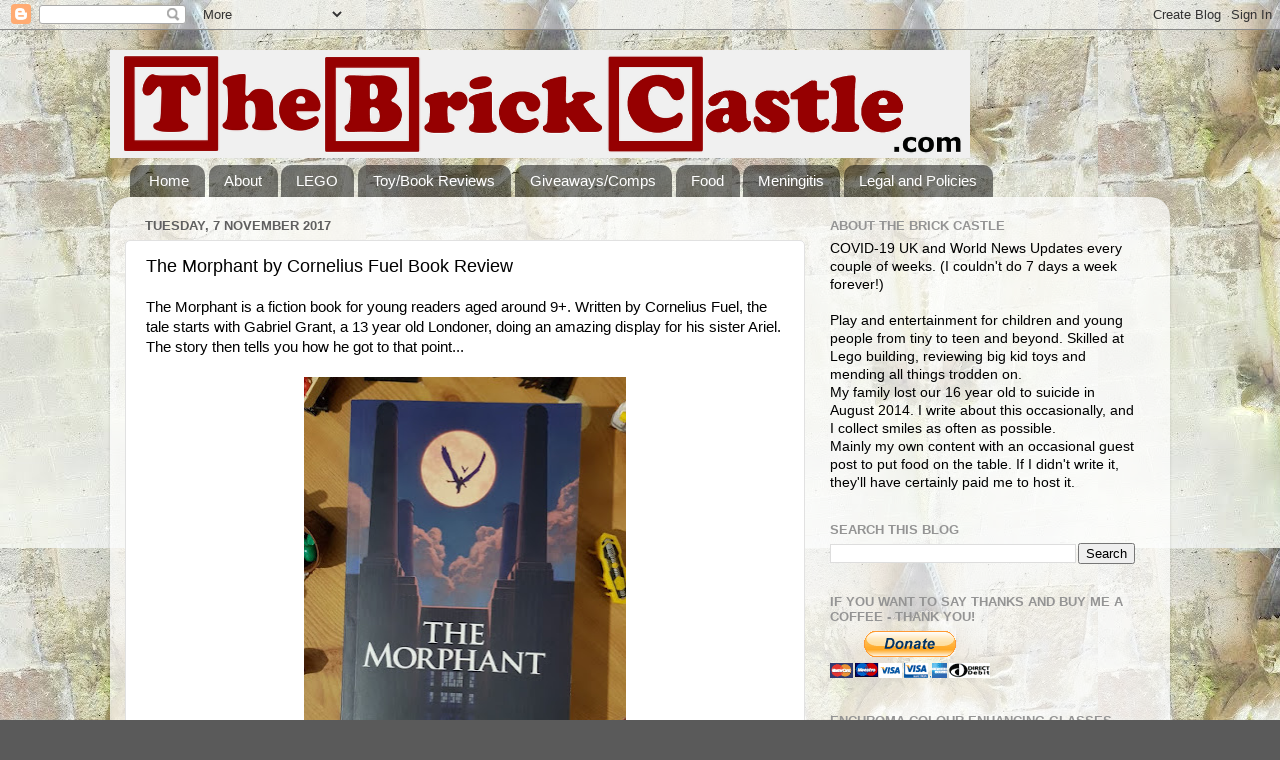

--- FILE ---
content_type: text/html; charset=UTF-8
request_url: https://www.thebrickcastle.com/2017/11/the-morphant-by-cornelius-fuel-book.html
body_size: 28262
content:
<!DOCTYPE html>
<html class='v2' dir='ltr' xmlns='http://www.w3.org/1999/xhtml' xmlns:b='http://www.google.com/2005/gml/b' xmlns:data='http://www.google.com/2005/gml/data' xmlns:expr='http://www.google.com/2005/gml/expr' xmlns:fb='https://www.facebook.com/2008/fbml'>
<head>
<link href='https://www.blogger.com/static/v1/widgets/335934321-css_bundle_v2.css' rel='stylesheet' type='text/css'/>
<meta content='88cf11c0414900b517532c42814db950' name='p:domain_verify'/>
<meta content='4A1C3FECEAAB764A33C53392E432A843' name='msvalidate.01'/>
<!-- UgdvsE6ryasI7q81_jMyg3wb5Fs -->
<meta content='IE=EmulateIE7' http-equiv='X-UA-Compatible'/>
<meta content='width=1100' name='viewport'/>
<meta content='text/html; charset=UTF-8' http-equiv='Content-Type'/>
<meta content='blogger' name='generator'/>
<link href='https://www.thebrickcastle.com/favicon.ico' rel='icon' type='image/x-icon'/>
<link href='https://www.thebrickcastle.com/2017/11/the-morphant-by-cornelius-fuel-book.html' rel='canonical'/>
<link rel="alternate" type="application/atom+xml" title="The Brick Castle - Atom" href="https://www.thebrickcastle.com/feeds/posts/default" />
<link rel="alternate" type="application/rss+xml" title="The Brick Castle - RSS" href="https://www.thebrickcastle.com/feeds/posts/default?alt=rss" />
<link rel="service.post" type="application/atom+xml" title="The Brick Castle - Atom" href="https://www.blogger.com/feeds/2308635202411289169/posts/default" />

<link rel="alternate" type="application/atom+xml" title="The Brick Castle - Atom" href="https://www.thebrickcastle.com/feeds/5301649961518361732/comments/default" />
<!--Can't find substitution for tag [blog.ieCssRetrofitLinks]-->
<link href='https://blogger.googleusercontent.com/img/b/R29vZ2xl/AVvXsEisaMYdvVtQR5TC5BcaiaKhdruagKdAwIvHXj8Jmlhzqot_ia7HUVupg7Ga1yDAae1qy1GBccb4iGSZVSZwFzzu9bNDfRTy_aqBYDpahkXWrL3U0DhjVrFUOtUYRkt-UitgCZfFjWmZzlY/s400/The+Morphant+Young+Readers+Fiction+Book+Review+%2528age+9%252B%2529.jpg' rel='image_src'/>
<meta content='https://www.thebrickcastle.com/2017/11/the-morphant-by-cornelius-fuel-book.html' property='og:url'/>
<meta content='The Morphant by Cornelius Fuel Book Review' property='og:title'/>
<meta content='Lifestyle, mental and physical wellbeing, games and life with a large family who understand loss.' property='og:description'/>
<meta content='https://blogger.googleusercontent.com/img/b/R29vZ2xl/AVvXsEisaMYdvVtQR5TC5BcaiaKhdruagKdAwIvHXj8Jmlhzqot_ia7HUVupg7Ga1yDAae1qy1GBccb4iGSZVSZwFzzu9bNDfRTy_aqBYDpahkXWrL3U0DhjVrFUOtUYRkt-UitgCZfFjWmZzlY/w1200-h630-p-k-no-nu/The+Morphant+Young+Readers+Fiction+Book+Review+%2528age+9%252B%2529.jpg' property='og:image'/>
<title>The Brick Castle: The Morphant by Cornelius Fuel Book Review</title>
<style id='page-skin-1' type='text/css'><!--
/*-----------------------------------------------
Blogger Template Style
Name:     Picture Window
Designer: Blogger
URL:      www.blogger.com
----------------------------------------------- */
/* Content
----------------------------------------------- */
body {
font: normal normal 15px Arial, Tahoma, Helvetica, FreeSans, sans-serif;
color: #000000;
background: #5a5a5a url(//4.bp.blogspot.com/-D3mHHGRyTQY/WqmnB26h8OI/AAAAAAAEI9Y/h0gMhOqCQqc4ChaZ0Eu4zJredKv1YaSGwCK4BGAYYCw/s0/Blog%2BBackground%2BPart%2B2%2Binverted.jpg) repeat scroll top left;
}
html body .region-inner {
min-width: 0;
max-width: 100%;
width: auto;
}
.content-outer {
font-size: 90%;
}
a:link {
text-decoration:none;
color: #5f3cb6;
}
a:visited {
text-decoration:none;
color: #8e74d0;
}
a:hover {
text-decoration:underline;
color: #6b46ff;
}
.content-outer {
background: transparent none repeat scroll top left;
-moz-border-radius: 0;
-webkit-border-radius: 0;
-goog-ms-border-radius: 0;
border-radius: 0;
-moz-box-shadow: 0 0 0 rgba(0, 0, 0, .15);
-webkit-box-shadow: 0 0 0 rgba(0, 0, 0, .15);
-goog-ms-box-shadow: 0 0 0 rgba(0, 0, 0, .15);
box-shadow: 0 0 0 rgba(0, 0, 0, .15);
margin: 20px auto;
}
.content-inner {
padding: 0;
}
/* Header
----------------------------------------------- */
.header-outer {
background: transparent none repeat-x scroll top left;
_background-image: none;
color: #ffffff;
-moz-border-radius: 0;
-webkit-border-radius: 0;
-goog-ms-border-radius: 0;
border-radius: 0;
}
.Header img, .Header #header-inner {
-moz-border-radius: 0;
-webkit-border-radius: 0;
-goog-ms-border-radius: 0;
border-radius: 0;
}
.header-inner .Header .titlewrapper,
.header-inner .Header .descriptionwrapper {
padding-left: 0;
padding-right: 0;
}
.Header h1 {
font: normal normal 36px Arial, Tahoma, Helvetica, FreeSans, sans-serif;
text-shadow: 1px 1px 3px rgba(0, 0, 0, 0.3);
}
.Header h1 a {
color: #ffffff;
}
.Header .description {
font-size: 130%;
}
/* Tabs
----------------------------------------------- */
.tabs-inner {
margin: .5em 20px 0;
padding: 0;
}
.tabs-inner .section {
margin: 0;
}
.tabs-inner .widget ul {
padding: 0;
background: rgba(90, 90, 90, 0) none repeat scroll bottom;
-moz-border-radius: 0;
-webkit-border-radius: 0;
-goog-ms-border-radius: 0;
border-radius: 0;
}
.tabs-inner .widget li {
border: none;
}
.tabs-inner .widget li a {
display: inline-block;
padding: .5em 1em;
margin-right: .25em;
color: #ffffff;
font: normal normal 15px Arial, Tahoma, Helvetica, FreeSans, sans-serif;
-moz-border-radius: 10px 10px 0 0;
-webkit-border-top-left-radius: 10px;
-webkit-border-top-right-radius: 10px;
-goog-ms-border-radius: 10px 10px 0 0;
border-radius: 10px 10px 0 0;
background: transparent url(//www.blogblog.com/1kt/transparent/black50.png) repeat scroll top left;
border-right: 1px solid rgba(90, 90, 90, 0);
}
.tabs-inner .widget li:first-child a {
padding-left: 1.25em;
-moz-border-radius-topleft: 10px;
-moz-border-radius-bottomleft: 0;
-webkit-border-top-left-radius: 10px;
-webkit-border-bottom-left-radius: 0;
-goog-ms-border-top-left-radius: 10px;
-goog-ms-border-bottom-left-radius: 0;
border-top-left-radius: 10px;
border-bottom-left-radius: 0;
}
.tabs-inner .widget li.selected a,
.tabs-inner .widget li a:hover {
position: relative;
z-index: 1;
background: rgba(90, 90, 90, 0) url(//www.blogblog.com/1kt/transparent/white80.png) repeat scroll bottom;
color: #336699;
-moz-box-shadow: 0 0 3px rgba(0, 0, 0, .15);
-webkit-box-shadow: 0 0 3px rgba(0, 0, 0, .15);
-goog-ms-box-shadow: 0 0 3px rgba(0, 0, 0, .15);
box-shadow: 0 0 3px rgba(0, 0, 0, .15);
}
/* Headings
----------------------------------------------- */
h2 {
font: bold normal 13px Arial, Tahoma, Helvetica, FreeSans, sans-serif;
text-transform: uppercase;
color: #949494;
margin: .5em 0;
}
/* Main
----------------------------------------------- */
.main-outer {
background: transparent url(//www.blogblog.com/1kt/transparent/white80.png) repeat scroll top left;
-moz-border-radius: 20px 20px 0 0;
-webkit-border-top-left-radius: 20px;
-webkit-border-top-right-radius: 20px;
-webkit-border-bottom-left-radius: 0;
-webkit-border-bottom-right-radius: 0;
-goog-ms-border-radius: 20px 20px 0 0;
border-radius: 20px 20px 0 0;
-moz-box-shadow: 0 1px 3px rgba(0, 0, 0, .15);
-webkit-box-shadow: 0 1px 3px rgba(0, 0, 0, .15);
-goog-ms-box-shadow: 0 1px 3px rgba(0, 0, 0, .15);
box-shadow: 0 1px 3px rgba(0, 0, 0, .15);
}
.main-inner {
padding: 15px 20px 20px;
}
.main-inner .column-center-inner {
padding: 0 0;
}
.main-inner .column-left-inner {
padding-left: 0;
}
.main-inner .column-right-inner {
padding-right: 0;
}
/* Posts
----------------------------------------------- */
h3.post-title {
margin: 0;
font: normal normal 18px Arial, Tahoma, Helvetica, FreeSans, sans-serif;
}
.comments h4 {
margin: 1em 0 0;
font: normal normal 18px Arial, Tahoma, Helvetica, FreeSans, sans-serif;
}
.date-header span {
color: #5f5f5f;
}
.post-outer {
background-color: #ffffff;
border: solid 1px #e1e1e1;
-moz-border-radius: 5px;
-webkit-border-radius: 5px;
border-radius: 5px;
-goog-ms-border-radius: 5px;
padding: 15px 20px;
margin: 0 -20px 20px;
}
.post-body {
line-height: 1.4;
font-size: 110%;
position: relative;
}
.post-header {
margin: 0 0 1.5em;
color: #a2a2a2;
line-height: 1.6;
}
.post-footer {
margin: .5em 0 0;
color: #a2a2a2;
line-height: 1.6;
}
#blog-pager {
font-size: 140%
}
#comments .comment-author {
padding-top: 1.5em;
border-top: dashed 1px #ccc;
border-top: dashed 1px rgba(128, 128, 128, .5);
background-position: 0 1.5em;
}
#comments .comment-author:first-child {
padding-top: 0;
border-top: none;
}
.avatar-image-container {
margin: .2em 0 0;
}
/* Comments
----------------------------------------------- */
.comments .comments-content .icon.blog-author {
background-repeat: no-repeat;
background-image: url([data-uri]);
}
.comments .comments-content .loadmore a {
border-top: 1px solid #6b46ff;
border-bottom: 1px solid #6b46ff;
}
.comments .continue {
border-top: 2px solid #6b46ff;
}
/* Widgets
----------------------------------------------- */
.widget ul, .widget #ArchiveList ul.flat {
padding: 0;
list-style: none;
}
.widget ul li, .widget #ArchiveList ul.flat li {
border-top: dashed 1px #ccc;
border-top: dashed 1px rgba(128, 128, 128, .5);
}
.widget ul li:first-child, .widget #ArchiveList ul.flat li:first-child {
border-top: none;
}
.widget .post-body ul {
list-style: disc;
}
.widget .post-body ul li {
border: none;
}
/* Footer
----------------------------------------------- */
.footer-outer {
color:#d1d1d1;
background: transparent url(//www.blogblog.com/1kt/transparent/black50.png) repeat scroll top left;
-moz-border-radius: 0 0 20px 20px;
-webkit-border-top-left-radius: 0;
-webkit-border-top-right-radius: 0;
-webkit-border-bottom-left-radius: 20px;
-webkit-border-bottom-right-radius: 20px;
-goog-ms-border-radius: 0 0 20px 20px;
border-radius: 0 0 20px 20px;
-moz-box-shadow: 0 1px 3px rgba(0, 0, 0, .15);
-webkit-box-shadow: 0 1px 3px rgba(0, 0, 0, .15);
-goog-ms-box-shadow: 0 1px 3px rgba(0, 0, 0, .15);
box-shadow: 0 1px 3px rgba(0, 0, 0, .15);
}
.footer-inner {
padding: 10px 20px 20px;
}
.footer-outer a {
color: #b1a3ef;
}
.footer-outer a:visited {
color: #aa84ef;
}
.footer-outer a:hover {
color: #6b46ff;
}
.footer-outer .widget h2 {
color: #b2b2b2;
}
/* Mobile
----------------------------------------------- */
html body.mobile {
height: auto;
}
html body.mobile {
min-height: 480px;
background-size: 100% auto;
}
.mobile .body-fauxcolumn-outer {
background: transparent none repeat scroll top left;
}
html .mobile .mobile-date-outer, html .mobile .blog-pager {
border-bottom: none;
background: transparent url(//www.blogblog.com/1kt/transparent/white80.png) repeat scroll top left;
margin-bottom: 10px;
}
.mobile .date-outer {
background: transparent url(//www.blogblog.com/1kt/transparent/white80.png) repeat scroll top left;
}
.mobile .header-outer, .mobile .main-outer,
.mobile .post-outer, .mobile .footer-outer {
-moz-border-radius: 0;
-webkit-border-radius: 0;
-goog-ms-border-radius: 0;
border-radius: 0;
}
.mobile .content-outer,
.mobile .main-outer,
.mobile .post-outer {
background: inherit;
border: none;
}
.mobile .content-outer {
font-size: 100%;
}
.mobile-link-button {
background-color: #5f3cb6;
}
.mobile-link-button a:link, .mobile-link-button a:visited {
color: #ffffff;
}
.mobile-index-contents {
color: #000000;
}
.mobile .tabs-inner .PageList .widget-content {
background: rgba(90, 90, 90, 0) url(//www.blogblog.com/1kt/transparent/white80.png) repeat scroll bottom;
color: #336699;
}
.mobile .tabs-inner .PageList .widget-content .pagelist-arrow {
border-left: 1px solid rgba(90, 90, 90, 0);
}

--></style>
<style id='template-skin-1' type='text/css'><!--
body {
min-width: 1060px;
}
.content-outer, .content-fauxcolumn-outer, .region-inner {
min-width: 1060px;
max-width: 1060px;
_width: 1060px;
}
.main-inner .columns {
padding-left: 0px;
padding-right: 350px;
}
.main-inner .fauxcolumn-center-outer {
left: 0px;
right: 350px;
/* IE6 does not respect left and right together */
_width: expression(this.parentNode.offsetWidth -
parseInt("0px") -
parseInt("350px") + 'px');
}
.main-inner .fauxcolumn-left-outer {
width: 0px;
}
.main-inner .fauxcolumn-right-outer {
width: 350px;
}
.main-inner .column-left-outer {
width: 0px;
right: 100%;
margin-left: -0px;
}
.main-inner .column-right-outer {
width: 350px;
margin-right: -350px;
}
#layout {
min-width: 0;
}
#layout .content-outer {
min-width: 0;
width: 800px;
}
#layout .region-inner {
min-width: 0;
width: auto;
}
--></style>
<script>
  (function(i,s,o,g,r,a,m){i['GoogleAnalyticsObject']=r;i[r]=i[r]||function(){
  (i[r].q=i[r].q||[]).push(arguments)},i[r].l=1*new Date();a=s.createElement(o),
  m=s.getElementsByTagName(o)[0];a.async=1;a.src=g;m.parentNode.insertBefore(a,m)
  })(window,document,'script','//www.google-analytics.com/analytics.js','ga');

  ga('create', 'UA-45598297-1', 'thebrickcastle.com');
  ga('send', 'pageview');

</script>
<script>
  (function(i,s,o,g,r,a,m){i['GoogleAnalyticsObject']=r;i[r]=i[r]||function(){
  (i[r].q=i[r].q||[]).push(arguments)},i[r].l=1*new Date();a=s.createElement(o),
  m=s.getElementsByTagName(o)[0];a.async=1;a.src=g;m.parentNode.insertBefore(a,m)
  })(window,document,'script';,'//www.google-analytics.com/analytics.js','ga');

  ga('create', ';UA-45857566-1', 'thebrickcastle.com');
  ga('send', 'pageview');

</script>
<link href='https://www.blogger.com/dyn-css/authorization.css?targetBlogID=2308635202411289169&amp;zx=f11d98cf-0e3e-4b22-ae43-2859211731d1' media='none' onload='if(media!=&#39;all&#39;)media=&#39;all&#39;' rel='stylesheet'/><noscript><link href='https://www.blogger.com/dyn-css/authorization.css?targetBlogID=2308635202411289169&amp;zx=f11d98cf-0e3e-4b22-ae43-2859211731d1' rel='stylesheet'/></noscript>
<meta name='google-adsense-platform-account' content='ca-host-pub-1556223355139109'/>
<meta name='google-adsense-platform-domain' content='blogspot.com'/>

<!-- data-ad-client=ca-pub-2880748085781531 -->

</head>
<script type='text/javascript'>
    (function(window, document){
      window._blogfoster=window._blogfoster || {};
      window._blogfoster.insights=window._blogfoster.insights || {};
      window._blogfoster.insights.websiteId=9514;
      var t="https://insights.blogfoster.com/v1/" + window._blogfoster.insights.websiteId + ".js";
      var e=document, s=e.createElement("script"), a=e.getElementsByTagName("script")[0];
      s.type="text/javascript"; s.defer=true; s.async=true; s.src=t; a.parentNode.insertBefore(s,a);
    })(window, document);
  </script>
<noscript>
<p><img alt='' src='https://insights.blogfoster.com/v1/9514.png' style='border:0;'/></p>
</noscript>
<body class='loading variant-open'>
<div id='fb-root'></div>
<script>(function(d, s, id) {
  var js, fjs = d.getElementsByTagName(s)[0];
  if (d.getElementById(id)) return;
  js = d.createElement(s); js.id = id;
  js.src = "//connect.facebook.net/en_GB/all.js#xfbml=1";
  fjs.parentNode.insertBefore(js, fjs);
}(document, 'script', 'facebook-jssdk'));</script>
<div class='navbar section' id='navbar'><div class='widget Navbar' data-version='1' id='Navbar1'><script type="text/javascript">
    function setAttributeOnload(object, attribute, val) {
      if(window.addEventListener) {
        window.addEventListener('load',
          function(){ object[attribute] = val; }, false);
      } else {
        window.attachEvent('onload', function(){ object[attribute] = val; });
      }
    }
  </script>
<div id="navbar-iframe-container"></div>
<script type="text/javascript" src="https://apis.google.com/js/platform.js"></script>
<script type="text/javascript">
      gapi.load("gapi.iframes:gapi.iframes.style.bubble", function() {
        if (gapi.iframes && gapi.iframes.getContext) {
          gapi.iframes.getContext().openChild({
              url: 'https://www.blogger.com/navbar/2308635202411289169?po\x3d5301649961518361732\x26origin\x3dhttps://www.thebrickcastle.com',
              where: document.getElementById("navbar-iframe-container"),
              id: "navbar-iframe"
          });
        }
      });
    </script><script type="text/javascript">
(function() {
var script = document.createElement('script');
script.type = 'text/javascript';
script.src = '//pagead2.googlesyndication.com/pagead/js/google_top_exp.js';
var head = document.getElementsByTagName('head')[0];
if (head) {
head.appendChild(script);
}})();
</script>
</div></div>
<div class='body-fauxcolumns'>
<div class='fauxcolumn-outer body-fauxcolumn-outer'>
<div class='cap-top'>
<div class='cap-left'></div>
<div class='cap-right'></div>
</div>
<div class='fauxborder-left'>
<div class='fauxborder-right'></div>
<div class='fauxcolumn-inner'>
</div>
</div>
<div class='cap-bottom'>
<div class='cap-left'></div>
<div class='cap-right'></div>
</div>
</div>
</div>
<div class='content'>
<div class='content-fauxcolumns'>
<div class='fauxcolumn-outer content-fauxcolumn-outer'>
<div class='cap-top'>
<div class='cap-left'></div>
<div class='cap-right'></div>
</div>
<div class='fauxborder-left'>
<div class='fauxborder-right'></div>
<div class='fauxcolumn-inner'>
</div>
</div>
<div class='cap-bottom'>
<div class='cap-left'></div>
<div class='cap-right'></div>
</div>
</div>
</div>
<div class='content-outer'>
<div class='content-cap-top cap-top'>
<div class='cap-left'></div>
<div class='cap-right'></div>
</div>
<div class='fauxborder-left content-fauxborder-left'>
<div class='fauxborder-right content-fauxborder-right'></div>
<div class='content-inner'>
<header>
<div class='header-outer'>
<div class='header-cap-top cap-top'>
<div class='cap-left'></div>
<div class='cap-right'></div>
</div>
<div class='fauxborder-left header-fauxborder-left'>
<div class='fauxborder-right header-fauxborder-right'></div>
<div class='region-inner header-inner'>
<div class='header section' id='header'><div class='widget Header' data-version='1' id='Header1'>
<div id='header-inner'>
<a href='https://www.thebrickcastle.com/' style='display: block'>
<img alt='The Brick Castle' height='108px; ' id='Header1_headerimg' src='https://blogger.googleusercontent.com/img/b/R29vZ2xl/AVvXsEjeSiFi5O7A4mYGcqdl8k4i9Fj3OoqX_70gZ884PBK3jZG_V5nm_BuWkBEfVc6bZuvog7b5hiLw5F5il9yCFIZsEA0mrrJjx2fqH6eEXgxfXoqGTckWCvN73iS-TB9UgS0O3OTLRPF4hoHI/s1600/Brick-castle-Wide-Wh-1.gif' style='display: block' width='860px; '/>
</a>
</div>
</div></div>
</div>
</div>
<div class='header-cap-bottom cap-bottom'>
<div class='cap-left'></div>
<div class='cap-right'></div>
</div>
</div>
</header>
<div class='tabs-outer'>
<div class='tabs-cap-top cap-top'>
<div class='cap-left'></div>
<div class='cap-right'></div>
</div>
<div class='fauxborder-left tabs-fauxborder-left'>
<div class='fauxborder-right tabs-fauxborder-right'></div>
<div class='region-inner tabs-inner'>
<div class='tabs section' id='crosscol'><div class='widget PageList' data-version='1' id='PageList1'>
<h2>Pages</h2>
<div class='widget-content'>
<ul>
<li>
<a href='https://www.thebrickcastle.com/'>Home</a>
</li>
<li>
<a href='https://www.thebrickcastle.com/p/about-us.html'>About</a>
</li>
<li>
<a href='https://www.thebrickcastle.com/p/lego-reviews.html'>LEGO</a>
</li>
<li>
<a href='https://www.thebrickcastle.com/p/toy-reviews.html'>Toy/Book Reviews</a>
</li>
<li>
<a href='https://www.thebrickcastle.com/p/giveawayscompetitions.html'>Giveaways/Comps</a>
</li>
<li>
<a href='https://www.thebrickcastle.com/p/food.html'>Food</a>
</li>
<li>
<a href='https://www.thebrickcastle.com/p/meningitis-diary.html'>Meningitis</a>
</li>
<li>
<a href='https://www.thebrickcastle.com/p/disclosure.html'>Legal and Policies</a>
</li>
</ul>
<div class='clear'></div>
</div>
</div></div>
<div class='tabs no-items section' id='crosscol-overflow'></div>
</div>
</div>
<div class='tabs-cap-bottom cap-bottom'>
<div class='cap-left'></div>
<div class='cap-right'></div>
</div>
</div>
<div class='main-outer'>
<div class='main-cap-top cap-top'>
<div class='cap-left'></div>
<div class='cap-right'></div>
</div>
<div class='fauxborder-left main-fauxborder-left'>
<div class='fauxborder-right main-fauxborder-right'></div>
<div class='region-inner main-inner'>
<div class='columns fauxcolumns'>
<div class='fauxcolumn-outer fauxcolumn-center-outer'>
<div class='cap-top'>
<div class='cap-left'></div>
<div class='cap-right'></div>
</div>
<div class='fauxborder-left'>
<div class='fauxborder-right'></div>
<div class='fauxcolumn-inner'>
</div>
</div>
<div class='cap-bottom'>
<div class='cap-left'></div>
<div class='cap-right'></div>
</div>
</div>
<div class='fauxcolumn-outer fauxcolumn-left-outer'>
<div class='cap-top'>
<div class='cap-left'></div>
<div class='cap-right'></div>
</div>
<div class='fauxborder-left'>
<div class='fauxborder-right'></div>
<div class='fauxcolumn-inner'>
</div>
</div>
<div class='cap-bottom'>
<div class='cap-left'></div>
<div class='cap-right'></div>
</div>
</div>
<div class='fauxcolumn-outer fauxcolumn-right-outer'>
<div class='cap-top'>
<div class='cap-left'></div>
<div class='cap-right'></div>
</div>
<div class='fauxborder-left'>
<div class='fauxborder-right'></div>
<div class='fauxcolumn-inner'>
</div>
</div>
<div class='cap-bottom'>
<div class='cap-left'></div>
<div class='cap-right'></div>
</div>
</div>
<!-- corrects IE6 width calculation -->
<div class='columns-inner'>
<div class='column-center-outer'>
<div class='column-center-inner'>
<div class='main section' id='main'><div class='widget Blog' data-version='1' id='Blog1'>
<div class='blog-posts hfeed'>

          <div class="date-outer">
        
<h2 class='date-header'><span>Tuesday, 7 November 2017</span></h2>

          <div class="date-posts">
        
<div class='post-outer'>
<div class='post hentry' itemprop='blogPost' itemscope='itemscope' itemtype='http://schema.org/BlogPosting'>
<meta content='https://blogger.googleusercontent.com/img/b/R29vZ2xl/AVvXsEisaMYdvVtQR5TC5BcaiaKhdruagKdAwIvHXj8Jmlhzqot_ia7HUVupg7Ga1yDAae1qy1GBccb4iGSZVSZwFzzu9bNDfRTy_aqBYDpahkXWrL3U0DhjVrFUOtUYRkt-UitgCZfFjWmZzlY/s72-c/The+Morphant+Young+Readers+Fiction+Book+Review+%2528age+9%252B%2529.jpg' itemprop='image_url'/>
<meta content='2308635202411289169' itemprop='blogId'/>
<meta content='5301649961518361732' itemprop='postId'/>
<a name='5301649961518361732'></a>
<h3 class='post-title entry-title' itemprop='name'>
The Morphant by Cornelius Fuel Book Review
</h3>
<div class='post-header'>
<div class='post-header-line-1'></div>
</div>
<div class='post-body entry-content' id='post-body-5301649961518361732' itemprop='description articleBody'>
The Morphant is a fiction book for young readers aged around 9+. Written by Cornelius Fuel, the tale starts with Gabriel Grant, a 13 year old Londoner, doing an amazing display for his sister Ariel. The story then tells you how he got to that point...<br />
<br />
<div class="separator" style="clear: both; text-align: center;">
<a href="https://blogger.googleusercontent.com/img/b/R29vZ2xl/AVvXsEisaMYdvVtQR5TC5BcaiaKhdruagKdAwIvHXj8Jmlhzqot_ia7HUVupg7Ga1yDAae1qy1GBccb4iGSZVSZwFzzu9bNDfRTy_aqBYDpahkXWrL3U0DhjVrFUOtUYRkt-UitgCZfFjWmZzlY/s1600/The+Morphant+Young+Readers+Fiction+Book+Review+%2528age+9%252B%2529.jpg" imageanchor="1" style="margin-left: 1em; margin-right: 1em;"><img border="0" data-original-height="486" data-original-width="392" height="400" src="https://blogger.googleusercontent.com/img/b/R29vZ2xl/AVvXsEisaMYdvVtQR5TC5BcaiaKhdruagKdAwIvHXj8Jmlhzqot_ia7HUVupg7Ga1yDAae1qy1GBccb4iGSZVSZwFzzu9bNDfRTy_aqBYDpahkXWrL3U0DhjVrFUOtUYRkt-UitgCZfFjWmZzlY/s400/The+Morphant+Young+Readers+Fiction+Book+Review+%2528age+9%252B%2529.jpg" width="322" /></a></div>
<br />
Morphant are born with the ability to change shape and very rarely a 
Morphant is born who is The One With The Gift. It takes another Morphant
 to seek him out and as the book starts, Brother Dhankza Linpoche has 
just rung the Silent Gong to signify he has been successful in this 
quest. Ordinary 14 year old Gabriel's life is about to change 
beyond recognition.<br />
<a name="more"></a><br />
<div class="separator" style="clear: both; text-align: center;">
<a href="https://blogger.googleusercontent.com/img/b/R29vZ2xl/AVvXsEhX1_bpIV2z2Q119DWx3qAIYG3QhX_1db4O3anRR5pDnm1ckv4ViJgXc1UvRYHii3S5udBVAe9kkZ3hpo0_MziDk11ojTuGqJE6VNrv_J0DaBbJbI59EppGrzp9yE_v1uDeoElDVU08DXk/s1600/The+Morphant+fiction+for+tweens+key+stage+2.jpg" imageanchor="1" style="margin-left: 1em; margin-right: 1em;"><img border="0" data-original-height="322" data-original-width="589" height="217" src="https://blogger.googleusercontent.com/img/b/R29vZ2xl/AVvXsEhX1_bpIV2z2Q119DWx3qAIYG3QhX_1db4O3anRR5pDnm1ckv4ViJgXc1UvRYHii3S5udBVAe9kkZ3hpo0_MziDk11ojTuGqJE6VNrv_J0DaBbJbI59EppGrzp9yE_v1uDeoElDVU08DXk/s400/The+Morphant+fiction+for+tweens+key+stage+2.jpg" width="400" /></a></div>
<br />
Gabriel flees a pack of school bullies and hides inside 
an open electricity sub station.  The engineer doesn't spot him arrive 
and turns the machines back on, sending a massive jolt of electricity 
through Gabrielle's young body. When he awakes from his coma 2 months 
later, everyone realises that it wasn't purely an electric shock and 
burns that Gabriel has been left with. <br />
<br />
<div class="separator" style="clear: both; text-align: center;">
<a href="https://blogger.googleusercontent.com/img/b/R29vZ2xl/AVvXsEhrPJkWpKJF-9LUwTBaiRos2MF1SgITIfdUoPXwrVUJ-CmHfT4FyQvvQ4LZaLmtZXcV1mkI-TwbKm_uAFKJTA-iClYlBJTue1eszSr1nQbA_Rmt7kpht50KfBbiM6iG8VfrvYuGgoAY90g/s1600/The+mOrphant+by+Cornelius+Fuel+Book+REview+.jpg" imageanchor="1" style="margin-left: 1em; margin-right: 1em;"><img border="0" data-original-height="699" data-original-width="1243" height="223" src="https://blogger.googleusercontent.com/img/b/R29vZ2xl/AVvXsEhrPJkWpKJF-9LUwTBaiRos2MF1SgITIfdUoPXwrVUJ-CmHfT4FyQvvQ4LZaLmtZXcV1mkI-TwbKm_uAFKJTA-iClYlBJTue1eszSr1nQbA_Rmt7kpht50KfBbiM6iG8VfrvYuGgoAY90g/s400/The+mOrphant+by+Cornelius+Fuel+Book+REview+.jpg" width="400" /></a></div>
<br />
A quite complex book 
for confident independent readers aged around 9+, the Morphant leaps into the 
action and pulls the reader into several directions from the start. The 
book whips backwards and forwards through time, and you aren't quite 
sure which storyline you want to keep following the most, because they are all 
exciting and you know when they cross paths it'll be explosive.<br />
<br />
Gabriel grows up rapidly as his life is turned around and that reflects the coming-of-age every young man has as he reaches his teens. My 9 year old felt he was reading a very grown-up book and it is ideal for any young reader who likes action and fast pace. The pace is broken up by the calm of the Brothers and the 'regular home life' at first and it's quite welcome respite at times.<br />
<br />
<div class="separator" style="clear: both; text-align: center;">
<a href="https://blogger.googleusercontent.com/img/b/R29vZ2xl/AVvXsEjusuyF91l0boPPKgDPPzJxEkg_MyIpAbtxbjrYaunHPTTTcm0hS2uYfV0vWeJMtH-3Lye7UNInZu4fWvpmW1Da8J2FLd7n1PW-zmNK6KEOTnHt010Ady1HVi69cLnjT0m8iXTnpAZq74o/s1600/The+Morphant+young+fiction+review+Cornelius+Fuel.jpg" imageanchor="1" style="margin-left: 1em; margin-right: 1em;"><img border="0" data-original-height="506" data-original-width="897" height="225" src="https://blogger.googleusercontent.com/img/b/R29vZ2xl/AVvXsEjusuyF91l0boPPKgDPPzJxEkg_MyIpAbtxbjrYaunHPTTTcm0hS2uYfV0vWeJMtH-3Lye7UNInZu4fWvpmW1Da8J2FLd7n1PW-zmNK6KEOTnHt010Ady1HVi69cLnjT0m8iXTnpAZq74o/s400/The+Morphant+young+fiction+review+Cornelius+Fuel.jpg" width="400" /></a></div>
<br />
This is a great book which really held my attention well, let alone my 9
 year old. I won't give away any more of the storyline, but it is full 
of confusion and intrigue, and some of the settings are worthy of any 
grown up horror story, or a Scooby Doo mystery. Cornelius Fuel is, I imagine, quite eccentric and his head must be awash with ideas. <br />
<br />
A great choice for a child who wants something with excitement and is prepared to believe just about anything is possible...<br />
<br />
<div style="text-align: center;">
<b>The Morphant (192 pages) is published by <a href="http://www.troubador.co.uk/book_info.asp?bookid=4635" rel="nofollow" target="_blank">Troubador Publishing</a> (a division of Matador Press) and is available to buy now from all good bookshops instore and online, including <a href="https://www.amazon.co.uk/gp/product/1788039998/ref=as_li_tl?ie=UTF8&amp;tag=thebrickcastl-21&amp;camp=1634&amp;creative=6738&amp;linkCode=as2&amp;creativeASIN=1788039998&amp;linkId=800eee0fec0e0337b280fd34c198d0ba" rel="nofollow" target="_blank">Amazon</a>. Paperback rrp &#163;7.99.</b></div>
<br />
<br />
<div style="text-align: center;">
<i>We were sent our copy of The Morphant by Cornelius Fuel for review. The Amazon link is an affiliate link, so I get a few pence each time someone orders through me, but they don't pay any more!</i> </div>
<div style='clear: both;'></div>
</div>
<div class='post-footer'>
<div class='post-footer-line post-footer-line-1'><span class='post-author vcard'>
Posted by
<span class='fn' itemprop='author' itemscope='itemscope' itemtype='http://schema.org/Person'>
<meta content='https://www.blogger.com/profile/00090208734161519771' itemprop='url'/>
<a href='https://www.blogger.com/profile/00090208734161519771' rel='author' title='author profile'>
<span itemprop='name'>Jenny at The Brick Castle</span>
</a>
</span>
</span>
<span class='post-timestamp'>
at
<meta content='https://www.thebrickcastle.com/2017/11/the-morphant-by-cornelius-fuel-book.html' itemprop='url'/>
<a class='timestamp-link' href='https://www.thebrickcastle.com/2017/11/the-morphant-by-cornelius-fuel-book.html' rel='bookmark' title='permanent link'><abbr class='published' itemprop='datePublished' title='2017-11-07T21:43:00Z'>21:43</abbr></a>
</span>
<span class='post-comment-link'>
</span>
<span class='post-icons'>
<span class='item-control blog-admin pid-971294721'>
<a href='https://www.blogger.com/post-edit.g?blogID=2308635202411289169&postID=5301649961518361732&from=pencil' title='Edit Post'>
<img alt='' class='icon-action' height='18' src='https://resources.blogblog.com/img/icon18_edit_allbkg.gif' width='18'/>
</a>
</span>
</span>
<div class='post-share-buttons goog-inline-block'>
<a class='goog-inline-block share-button sb-email' href='https://www.blogger.com/share-post.g?blogID=2308635202411289169&postID=5301649961518361732&target=email' target='_blank' title='Email This'><span class='share-button-link-text'>Email This</span></a><a class='goog-inline-block share-button sb-blog' href='https://www.blogger.com/share-post.g?blogID=2308635202411289169&postID=5301649961518361732&target=blog' onclick='window.open(this.href, "_blank", "height=270,width=475"); return false;' target='_blank' title='BlogThis!'><span class='share-button-link-text'>BlogThis!</span></a><a class='goog-inline-block share-button sb-twitter' href='https://www.blogger.com/share-post.g?blogID=2308635202411289169&postID=5301649961518361732&target=twitter' target='_blank' title='Share to X'><span class='share-button-link-text'>Share to X</span></a><a class='goog-inline-block share-button sb-facebook' href='https://www.blogger.com/share-post.g?blogID=2308635202411289169&postID=5301649961518361732&target=facebook' onclick='window.open(this.href, "_blank", "height=430,width=640"); return false;' target='_blank' title='Share to Facebook'><span class='share-button-link-text'>Share to Facebook</span></a><a class='goog-inline-block share-button sb-pinterest' href='https://www.blogger.com/share-post.g?blogID=2308635202411289169&postID=5301649961518361732&target=pinterest' target='_blank' title='Share to Pinterest'><span class='share-button-link-text'>Share to Pinterest</span></a>
</div>
</div>
<div class='post-footer-line post-footer-line-2'><span class='post-labels'>
Labels:
<a href='https://www.thebrickcastle.com/search/label/Book%20Reviews' rel='tag'>Book Reviews</a>,
<a href='https://www.thebrickcastle.com/search/label/Books' rel='tag'>Books</a>,
<a href='https://www.thebrickcastle.com/search/label/Reviews' rel='tag'>Reviews</a>,
<a href='https://www.thebrickcastle.com/search/label/Troubador%20Press' rel='tag'>Troubador Press</a>
</span>
</div>
<div class='post-footer-line post-footer-line-3'><span class='post-location'>
</span>
</div>
</div>
</div>
<div class='comments' id='comments'>
<a name='comments'></a>
<h4>4 comments:</h4>
<div class='comments-content'>
<script async='async' src='' type='text/javascript'></script>
<script type='text/javascript'>
    (function() {
      var items = null;
      var msgs = null;
      var config = {};

// <![CDATA[
      var cursor = null;
      if (items && items.length > 0) {
        cursor = parseInt(items[items.length - 1].timestamp) + 1;
      }

      var bodyFromEntry = function(entry) {
        var text = (entry &&
                    ((entry.content && entry.content.$t) ||
                     (entry.summary && entry.summary.$t))) ||
            '';
        if (entry && entry.gd$extendedProperty) {
          for (var k in entry.gd$extendedProperty) {
            if (entry.gd$extendedProperty[k].name == 'blogger.contentRemoved') {
              return '<span class="deleted-comment">' + text + '</span>';
            }
          }
        }
        return text;
      }

      var parse = function(data) {
        cursor = null;
        var comments = [];
        if (data && data.feed && data.feed.entry) {
          for (var i = 0, entry; entry = data.feed.entry[i]; i++) {
            var comment = {};
            // comment ID, parsed out of the original id format
            var id = /blog-(\d+).post-(\d+)/.exec(entry.id.$t);
            comment.id = id ? id[2] : null;
            comment.body = bodyFromEntry(entry);
            comment.timestamp = Date.parse(entry.published.$t) + '';
            if (entry.author && entry.author.constructor === Array) {
              var auth = entry.author[0];
              if (auth) {
                comment.author = {
                  name: (auth.name ? auth.name.$t : undefined),
                  profileUrl: (auth.uri ? auth.uri.$t : undefined),
                  avatarUrl: (auth.gd$image ? auth.gd$image.src : undefined)
                };
              }
            }
            if (entry.link) {
              if (entry.link[2]) {
                comment.link = comment.permalink = entry.link[2].href;
              }
              if (entry.link[3]) {
                var pid = /.*comments\/default\/(\d+)\?.*/.exec(entry.link[3].href);
                if (pid && pid[1]) {
                  comment.parentId = pid[1];
                }
              }
            }
            comment.deleteclass = 'item-control blog-admin';
            if (entry.gd$extendedProperty) {
              for (var k in entry.gd$extendedProperty) {
                if (entry.gd$extendedProperty[k].name == 'blogger.itemClass') {
                  comment.deleteclass += ' ' + entry.gd$extendedProperty[k].value;
                } else if (entry.gd$extendedProperty[k].name == 'blogger.displayTime') {
                  comment.displayTime = entry.gd$extendedProperty[k].value;
                }
              }
            }
            comments.push(comment);
          }
        }
        return comments;
      };

      var paginator = function(callback) {
        if (hasMore()) {
          var url = config.feed + '?alt=json&v=2&orderby=published&reverse=false&max-results=50';
          if (cursor) {
            url += '&published-min=' + new Date(cursor).toISOString();
          }
          window.bloggercomments = function(data) {
            var parsed = parse(data);
            cursor = parsed.length < 50 ? null
                : parseInt(parsed[parsed.length - 1].timestamp) + 1
            callback(parsed);
            window.bloggercomments = null;
          }
          url += '&callback=bloggercomments';
          var script = document.createElement('script');
          script.type = 'text/javascript';
          script.src = url;
          document.getElementsByTagName('head')[0].appendChild(script);
        }
      };
      var hasMore = function() {
        return !!cursor;
      };
      var getMeta = function(key, comment) {
        if ('iswriter' == key) {
          var matches = !!comment.author
              && comment.author.name == config.authorName
              && comment.author.profileUrl == config.authorUrl;
          return matches ? 'true' : '';
        } else if ('deletelink' == key) {
          return config.baseUri + '/comment/delete/'
               + config.blogId + '/' + comment.id;
        } else if ('deleteclass' == key) {
          return comment.deleteclass;
        }
        return '';
      };

      var replybox = null;
      var replyUrlParts = null;
      var replyParent = undefined;

      var onReply = function(commentId, domId) {
        if (replybox == null) {
          // lazily cache replybox, and adjust to suit this style:
          replybox = document.getElementById('comment-editor');
          if (replybox != null) {
            replybox.height = '250px';
            replybox.style.display = 'block';
            replyUrlParts = replybox.src.split('#');
          }
        }
        if (replybox && (commentId !== replyParent)) {
          replybox.src = '';
          document.getElementById(domId).insertBefore(replybox, null);
          replybox.src = replyUrlParts[0]
              + (commentId ? '&parentID=' + commentId : '')
              + '#' + replyUrlParts[1];
          replyParent = commentId;
        }
      };

      var hash = (window.location.hash || '#').substring(1);
      var startThread, targetComment;
      if (/^comment-form_/.test(hash)) {
        startThread = hash.substring('comment-form_'.length);
      } else if (/^c[0-9]+$/.test(hash)) {
        targetComment = hash.substring(1);
      }

      // Configure commenting API:
      var configJso = {
        'maxDepth': config.maxThreadDepth
      };
      var provider = {
        'id': config.postId,
        'data': items,
        'loadNext': paginator,
        'hasMore': hasMore,
        'getMeta': getMeta,
        'onReply': onReply,
        'rendered': true,
        'initComment': targetComment,
        'initReplyThread': startThread,
        'config': configJso,
        'messages': msgs
      };

      var render = function() {
        if (window.goog && window.goog.comments) {
          var holder = document.getElementById('comment-holder');
          window.goog.comments.render(holder, provider);
        }
      };

      // render now, or queue to render when library loads:
      if (window.goog && window.goog.comments) {
        render();
      } else {
        window.goog = window.goog || {};
        window.goog.comments = window.goog.comments || {};
        window.goog.comments.loadQueue = window.goog.comments.loadQueue || [];
        window.goog.comments.loadQueue.push(render);
      }
    })();
// ]]>
  </script>
<div id='comment-holder'>
<div class="comment-thread toplevel-thread"><ol id="top-ra"><li class="comment" id="c5761744116530221222"><div class="avatar-image-container"><img src="//resources.blogblog.com/img/blank.gif" alt=""/></div><div class="comment-block"><div class="comment-header"><cite class="user"><a href="http://www.corneliusfuel.com" rel="nofollow">Cornelius Fuel</a></cite><span class="icon user "></span><span class="datetime secondary-text"><a rel="nofollow" href="https://www.thebrickcastle.com/2017/11/the-morphant-by-cornelius-fuel-book.html?showComment=1510236078831#c5761744116530221222">9 November 2017 at 14:01</a></span></div><p class="comment-content">Thank you so much, Brick Castle! <br>Kind regards<br>Cornelius Fuel</p><span class="comment-actions secondary-text"><a class="comment-reply" target="_self" data-comment-id="5761744116530221222">Reply</a><span class="item-control blog-admin blog-admin pid-991983387"><a target="_self" href="https://www.blogger.com/comment/delete/2308635202411289169/5761744116530221222">Delete</a></span></span></div><div class="comment-replies"><div id="c5761744116530221222-rt" class="comment-thread inline-thread"><span class="thread-toggle thread-expanded"><span class="thread-arrow"></span><span class="thread-count"><a target="_self">Replies</a></span></span><ol id="c5761744116530221222-ra" class="thread-chrome thread-expanded"><div><li class="comment" id="c6999493807774563739"><div class="avatar-image-container"><img src="//resources.blogblog.com/img/blank.gif" alt=""/></div><div class="comment-block"><div class="comment-header"><cite class="user"><a href="http://www.thebrickcastle.com" rel="nofollow">Jenny @ The Brick Castle</a></cite><span class="icon user "></span><span class="datetime secondary-text"><a rel="nofollow" href="https://www.thebrickcastle.com/2017/11/the-morphant-by-cornelius-fuel-book.html?showComment=1510244537841#c6999493807774563739">9 November 2017 at 16:22</a></span></div><p class="comment-content">You are very welcome Mr Fuel! It&#39;s an excellent book - I look forward to the next one - although maybe not as much as my 9 year old! :) </p><span class="comment-actions secondary-text"><span class="item-control blog-admin blog-admin pid-991983387"><a target="_self" href="https://www.blogger.com/comment/delete/2308635202411289169/6999493807774563739">Delete</a></span></span></div><div class="comment-replies"><div id="c6999493807774563739-rt" class="comment-thread inline-thread hidden"><span class="thread-toggle thread-expanded"><span class="thread-arrow"></span><span class="thread-count"><a target="_self">Replies</a></span></span><ol id="c6999493807774563739-ra" class="thread-chrome thread-expanded"><div></div><div id="c6999493807774563739-continue" class="continue"><a class="comment-reply" target="_self" data-comment-id="6999493807774563739">Reply</a></div></ol></div></div><div class="comment-replybox-single" id="c6999493807774563739-ce"></div></li></div><div id="c5761744116530221222-continue" class="continue"><a class="comment-reply" target="_self" data-comment-id="5761744116530221222">Reply</a></div></ol></div></div><div class="comment-replybox-single" id="c5761744116530221222-ce"></div></li><li class="comment" id="c8137282766776971199"><div class="avatar-image-container"><img src="//resources.blogblog.com/img/blank.gif" alt=""/></div><div class="comment-block"><div class="comment-header"><cite class="user">Cornelius Fuel</cite><span class="icon user "></span><span class="datetime secondary-text"><a rel="nofollow" href="https://www.thebrickcastle.com/2017/11/the-morphant-by-cornelius-fuel-book.html?showComment=1510247319328#c8137282766776971199">9 November 2017 at 17:08</a></span></div><p class="comment-content">Thanks, Jenny! Well, if grown ups are kind enough to say good things about the book, ask for it at bookshops, review it on Amazon etc and children recommend it to their friends ... it all makes writing another adventure for Gabriel more feasible! Please say thanks to your 9-year old, I&#39;m thrilled he (she?) liked it!</p><span class="comment-actions secondary-text"><a class="comment-reply" target="_self" data-comment-id="8137282766776971199">Reply</a><span class="item-control blog-admin blog-admin pid-991983387"><a target="_self" href="https://www.blogger.com/comment/delete/2308635202411289169/8137282766776971199">Delete</a></span></span></div><div class="comment-replies"><div id="c8137282766776971199-rt" class="comment-thread inline-thread"><span class="thread-toggle thread-expanded"><span class="thread-arrow"></span><span class="thread-count"><a target="_self">Replies</a></span></span><ol id="c8137282766776971199-ra" class="thread-chrome thread-expanded"><div><li class="comment" id="c7708359001281359531"><div class="avatar-image-container"><img src="//resources.blogblog.com/img/blank.gif" alt=""/></div><div class="comment-block"><div class="comment-header"><cite class="user"><a href="http://www.thebrickcastle.com" rel="nofollow">Jenny @thebrickcastle</a></cite><span class="icon user "></span><span class="datetime secondary-text"><a rel="nofollow" href="https://www.thebrickcastle.com/2017/11/the-morphant-by-cornelius-fuel-book.html?showComment=1510267779228#c7708359001281359531">9 November 2017 at 22:49</a></span></div><p class="comment-content">He - and yes. It&#39;s fallen perfectly after his second read through of The Lord Of The Rings. It&#39;s notably more complex than young fiction for 7+, but not too &#39;old&#39; for him. We lend our books to other children, so it won&#39;t be only my two who read it here - plus me :D </p><span class="comment-actions secondary-text"><span class="item-control blog-admin blog-admin pid-991983387"><a target="_self" href="https://www.blogger.com/comment/delete/2308635202411289169/7708359001281359531">Delete</a></span></span></div><div class="comment-replies"><div id="c7708359001281359531-rt" class="comment-thread inline-thread hidden"><span class="thread-toggle thread-expanded"><span class="thread-arrow"></span><span class="thread-count"><a target="_self">Replies</a></span></span><ol id="c7708359001281359531-ra" class="thread-chrome thread-expanded"><div></div><div id="c7708359001281359531-continue" class="continue"><a class="comment-reply" target="_self" data-comment-id="7708359001281359531">Reply</a></div></ol></div></div><div class="comment-replybox-single" id="c7708359001281359531-ce"></div></li></div><div id="c8137282766776971199-continue" class="continue"><a class="comment-reply" target="_self" data-comment-id="8137282766776971199">Reply</a></div></ol></div></div><div class="comment-replybox-single" id="c8137282766776971199-ce"></div></li></ol><div id="top-continue" class="continue"><a class="comment-reply" target="_self">Add comment</a></div><div class="comment-replybox-thread" id="top-ce"></div><div class="loadmore hidden" data-post-id="5301649961518361732"><a target="_self">Load more...</a></div></div>
</div>
</div>
<p class='comment-footer'>
<div class='comment-form'>
<a name='comment-form'></a>
<p>Thank you for taking the time to leave a comment. I read every one and try my best to reply!</p>
<a href='https://www.blogger.com/comment/frame/2308635202411289169?po=5301649961518361732&hl=en-GB&saa=85391&origin=https://www.thebrickcastle.com' id='comment-editor-src'></a>
<iframe allowtransparency='true' class='blogger-iframe-colorize blogger-comment-from-post' frameborder='0' height='410px' id='comment-editor' name='comment-editor' src='' width='100%'></iframe>
<script src='https://www.blogger.com/static/v1/jsbin/2830521187-comment_from_post_iframe.js' type='text/javascript'></script>
<script type='text/javascript'>
      BLOG_CMT_createIframe('https://www.blogger.com/rpc_relay.html');
    </script>
</div>
</p>
<div id='backlinks-container'>
<div id='Blog1_backlinks-container'>
</div>
</div>
</div>
</div>

        </div></div>
      
</div>
<div class='blog-pager' id='blog-pager'>
<span id='blog-pager-newer-link'>
<a class='blog-pager-newer-link' href='https://www.thebrickcastle.com/2017/11/scholastic-advent-young-fiction-age-7.html' id='Blog1_blog-pager-newer-link' title='Newer Post'>Newer Post</a>
</span>
<span id='blog-pager-older-link'>
<a class='blog-pager-older-link' href='https://www.thebrickcastle.com/2017/11/shnooks-plush-toy-christmas-present.html' id='Blog1_blog-pager-older-link' title='Older Post'>Older Post</a>
</span>
<a class='home-link' href='https://www.thebrickcastle.com/'>Home</a>
</div>
<div class='clear'></div>
<div class='post-feeds'>
<div class='feed-links'>
Subscribe to:
<a class='feed-link' href='https://www.thebrickcastle.com/feeds/5301649961518361732/comments/default' target='_blank' type='application/atom+xml'>Post Comments (Atom)</a>
</div>
</div>
</div></div>
</div>
</div>
<div class='column-left-outer'>
<div class='column-left-inner'>
<aside>
</aside>
</div>
</div>
<div class='column-right-outer'>
<div class='column-right-inner'>
<aside>
<div class='sidebar section' id='sidebar-right-1'><div class='widget Text' data-version='1' id='Text1'>
<h2 class='title'>About The Brick Castle</h2>
<div class='widget-content'>
<div>COVID-19 UK and World News Updates every couple of weeks. (I couldn't do 7 days a week forever!)</div><div><br /></div>Play and  entertainment for children and young people from tiny to teen and  beyond. Skilled at Lego building, reviewing big kid toys and mending all things trodden on. <br />My family lost our 16 year old to suicide in August 2014. I write about this occasionally, and I collect smiles as often as possible. <br />Mainly my own content with an occasional guest post to put food on the table. If I didn't write it, they'll have certainly paid me to host it. <br />
</div>
<div class='clear'></div>
</div><div class='widget BlogSearch' data-version='1' id='BlogSearch1'>
<h2 class='title'>Search This Blog</h2>
<div class='widget-content'>
<div id='BlogSearch1_form'>
<form action='https://www.thebrickcastle.com/search' class='gsc-search-box' target='_top'>
<table cellpadding='0' cellspacing='0' class='gsc-search-box'>
<tbody>
<tr>
<td class='gsc-input'>
<input autocomplete='off' class='gsc-input' name='q' size='10' title='search' type='text' value=''/>
</td>
<td class='gsc-search-button'>
<input class='gsc-search-button' title='search' type='submit' value='Search'/>
</td>
</tr>
</tbody>
</table>
</form>
</div>
</div>
<div class='clear'></div>
</div><div class='widget HTML' data-version='1' id='HTML4'>
<h2 class='title'>If you want to say thanks and buy me a coffee - thank you!</h2>
<div class='widget-content'>
<form action="https://www.paypal.com/cgi-bin/webscr" method="post" target="_top">
<input type="hidden" name="cmd" value="_s-xclick" />
<input type="hidden" name="hosted_button_id" value="3BMFFAKDNUWR2" />
<input type="image" src="https://www.paypalobjects.com/en_US/GB/i/btn/btn_donateCC_LG.gif" border="0" name="submit" title="PayPal - The safer, easier way to pay online!" alt="Donate with PayPal button" />
<img alt="" border="0" src="https://www.paypal.com/en_GB/i/scr/pixel.gif" width="1" height="1" />
</form>
</div>
<div class='clear'></div>
</div><div class='widget Image' data-version='1' id='Image9'>
<h2>EnChroma Colour Enhancing Glasses Review</h2>
<div class='widget-content'>
<a href='https://www.thebrickcastle.com/2021/04/ad-our-review-of-enchroma-colour.html'>
<img alt='EnChroma Colour Enhancing Glasses Review' height='429' id='Image9_img' src='https://blogger.googleusercontent.com/img/a/AVvXsEhFQtOBa1TG4LkTQEBvVxmXf9dkTZa1p_Tzz0bH82YULqwBpWXCFnGEmzCUFtsLvROifvz7xPJQLJe68pDbqHb6lyfMCumy9tgU8rUdJHVYdt_urRU8pi1xfCfDz7cM6uTH87yPklyvDO78RV4Kdt-UzIAFMcFNaW-4RfFOAvNcyhy-EQDQgK-8_fuo=s429' width='343'/>
</a>
<br/>
</div>
<div class='clear'></div>
</div><div class='widget Image' data-version='1' id='Image8'>
<h2>Ad| PerfectAir Sense Home / Office Air Purifier Review - from  AquaPerfecta</h2>
<div class='widget-content'>
<a href='https://www.thebrickcastle.com/2021/06/ad-perfectair-sense-home-office-air.html'>
<img alt='Ad| PerfectAir Sense Home / Office Air Purifier Review - from  AquaPerfecta' height='1152' id='Image8_img' src='https://blogger.googleusercontent.com/img/b/R29vZ2xl/AVvXsEix_MraVXrrdRhTOTteyL3BUEcpkAcwikq3KMA3XExqGawYPutOefZGghUrex9nwf684Rfbtva3o2gKZ1OTwMrwh52QbiiMbhmUQwJ477555OgVLU81PKKlxIDf9T487Qc5ZRyYWllYO54/' width='2048'/>
</a>
<br/>
</div>
<div class='clear'></div>
</div><div class='widget AdSense' data-version='1' id='AdSense1'>
<div class='widget-content'>
<script type="text/javascript">
    google_ad_client = "ca-pub-2880748085781531";
    google_ad_host = "ca-host-pub-1556223355139109";
    google_ad_host_channel = "L0001";
    google_ad_slot = "2702036009";
    google_ad_width = 200;
    google_ad_height = 200;
</script>
<!-- thebrickcastle_sidebar-right-1_AdSense1_200x200_as -->
<script type="text/javascript"
src="https://pagead2.googlesyndication.com/pagead/show_ads.js">
</script>
<div class='clear'></div>
</div>
</div><div class='widget FeaturedPost' data-version='1' id='FeaturedPost1'>
<h2 class='title'>Featured post</h2>
<div class='post-summary'>
<h3><a href='https://www.thebrickcastle.com/2024/05/notcoming-out-charity-anthology-book.html'>Not/Coming Out Charity Anthology Book Review (Sent for review).</a></h3>
<img class='image' src='https://blogger.googleusercontent.com/img/b/R29vZ2xl/AVvXsEiNgj2MP2LgxMme0a0FVVoJgoAMj0syMycANaRJkV5_4Nsltj17DPcmdxiE5YJm3z26pSvp6j9D9qFw0RStztXztpUBt15L2hTZZjecMzVwdIWFk9Mwz7yfJO4TmSUAaCDDp3nyXTFh8v3k3VCbd6u8DwKa4lqMc8UTYez9jdxcpKshMbG7e8PaWD5R2T0/w400-h640/Not%20Coming%20Out%20-%20Standard.jpg'/>
</div>
<style type='text/css'>
    .image {
      width: 100%;
    }
  </style>
<div class='clear'></div>
</div><div class='widget BlogArchive' data-version='1' id='BlogArchive1'>
<h2>Blog Archive</h2>
<div class='widget-content'>
<div id='ArchiveList'>
<div id='BlogArchive1_ArchiveList'>
<ul class='hierarchy'>
<li class='archivedate collapsed'>
<a class='toggle' href='javascript:void(0)'>
<span class='zippy'>

        &#9658;&#160;
      
</span>
</a>
<a class='post-count-link' href='https://www.thebrickcastle.com/2026/'>
2026
</a>
<span class='post-count' dir='ltr'>(2)</span>
<ul class='hierarchy'>
<li class='archivedate collapsed'>
<a class='toggle' href='javascript:void(0)'>
<span class='zippy'>

        &#9658;&#160;
      
</span>
</a>
<a class='post-count-link' href='https://www.thebrickcastle.com/2026/01/'>
January
</a>
<span class='post-count' dir='ltr'>(2)</span>
</li>
</ul>
</li>
</ul>
<ul class='hierarchy'>
<li class='archivedate collapsed'>
<a class='toggle' href='javascript:void(0)'>
<span class='zippy'>

        &#9658;&#160;
      
</span>
</a>
<a class='post-count-link' href='https://www.thebrickcastle.com/2025/'>
2025
</a>
<span class='post-count' dir='ltr'>(31)</span>
<ul class='hierarchy'>
<li class='archivedate collapsed'>
<a class='toggle' href='javascript:void(0)'>
<span class='zippy'>

        &#9658;&#160;
      
</span>
</a>
<a class='post-count-link' href='https://www.thebrickcastle.com/2025/12/'>
December
</a>
<span class='post-count' dir='ltr'>(1)</span>
</li>
</ul>
<ul class='hierarchy'>
<li class='archivedate collapsed'>
<a class='toggle' href='javascript:void(0)'>
<span class='zippy'>

        &#9658;&#160;
      
</span>
</a>
<a class='post-count-link' href='https://www.thebrickcastle.com/2025/11/'>
November
</a>
<span class='post-count' dir='ltr'>(2)</span>
</li>
</ul>
<ul class='hierarchy'>
<li class='archivedate collapsed'>
<a class='toggle' href='javascript:void(0)'>
<span class='zippy'>

        &#9658;&#160;
      
</span>
</a>
<a class='post-count-link' href='https://www.thebrickcastle.com/2025/10/'>
October
</a>
<span class='post-count' dir='ltr'>(3)</span>
</li>
</ul>
<ul class='hierarchy'>
<li class='archivedate collapsed'>
<a class='toggle' href='javascript:void(0)'>
<span class='zippy'>

        &#9658;&#160;
      
</span>
</a>
<a class='post-count-link' href='https://www.thebrickcastle.com/2025/09/'>
September
</a>
<span class='post-count' dir='ltr'>(2)</span>
</li>
</ul>
<ul class='hierarchy'>
<li class='archivedate collapsed'>
<a class='toggle' href='javascript:void(0)'>
<span class='zippy'>

        &#9658;&#160;
      
</span>
</a>
<a class='post-count-link' href='https://www.thebrickcastle.com/2025/08/'>
August
</a>
<span class='post-count' dir='ltr'>(2)</span>
</li>
</ul>
<ul class='hierarchy'>
<li class='archivedate collapsed'>
<a class='toggle' href='javascript:void(0)'>
<span class='zippy'>

        &#9658;&#160;
      
</span>
</a>
<a class='post-count-link' href='https://www.thebrickcastle.com/2025/07/'>
July
</a>
<span class='post-count' dir='ltr'>(1)</span>
</li>
</ul>
<ul class='hierarchy'>
<li class='archivedate collapsed'>
<a class='toggle' href='javascript:void(0)'>
<span class='zippy'>

        &#9658;&#160;
      
</span>
</a>
<a class='post-count-link' href='https://www.thebrickcastle.com/2025/06/'>
June
</a>
<span class='post-count' dir='ltr'>(2)</span>
</li>
</ul>
<ul class='hierarchy'>
<li class='archivedate collapsed'>
<a class='toggle' href='javascript:void(0)'>
<span class='zippy'>

        &#9658;&#160;
      
</span>
</a>
<a class='post-count-link' href='https://www.thebrickcastle.com/2025/05/'>
May
</a>
<span class='post-count' dir='ltr'>(3)</span>
</li>
</ul>
<ul class='hierarchy'>
<li class='archivedate collapsed'>
<a class='toggle' href='javascript:void(0)'>
<span class='zippy'>

        &#9658;&#160;
      
</span>
</a>
<a class='post-count-link' href='https://www.thebrickcastle.com/2025/04/'>
April
</a>
<span class='post-count' dir='ltr'>(7)</span>
</li>
</ul>
<ul class='hierarchy'>
<li class='archivedate collapsed'>
<a class='toggle' href='javascript:void(0)'>
<span class='zippy'>

        &#9658;&#160;
      
</span>
</a>
<a class='post-count-link' href='https://www.thebrickcastle.com/2025/03/'>
March
</a>
<span class='post-count' dir='ltr'>(4)</span>
</li>
</ul>
<ul class='hierarchy'>
<li class='archivedate collapsed'>
<a class='toggle' href='javascript:void(0)'>
<span class='zippy'>

        &#9658;&#160;
      
</span>
</a>
<a class='post-count-link' href='https://www.thebrickcastle.com/2025/02/'>
February
</a>
<span class='post-count' dir='ltr'>(2)</span>
</li>
</ul>
<ul class='hierarchy'>
<li class='archivedate collapsed'>
<a class='toggle' href='javascript:void(0)'>
<span class='zippy'>

        &#9658;&#160;
      
</span>
</a>
<a class='post-count-link' href='https://www.thebrickcastle.com/2025/01/'>
January
</a>
<span class='post-count' dir='ltr'>(2)</span>
</li>
</ul>
</li>
</ul>
<ul class='hierarchy'>
<li class='archivedate collapsed'>
<a class='toggle' href='javascript:void(0)'>
<span class='zippy'>

        &#9658;&#160;
      
</span>
</a>
<a class='post-count-link' href='https://www.thebrickcastle.com/2024/'>
2024
</a>
<span class='post-count' dir='ltr'>(42)</span>
<ul class='hierarchy'>
<li class='archivedate collapsed'>
<a class='toggle' href='javascript:void(0)'>
<span class='zippy'>

        &#9658;&#160;
      
</span>
</a>
<a class='post-count-link' href='https://www.thebrickcastle.com/2024/12/'>
December
</a>
<span class='post-count' dir='ltr'>(4)</span>
</li>
</ul>
<ul class='hierarchy'>
<li class='archivedate collapsed'>
<a class='toggle' href='javascript:void(0)'>
<span class='zippy'>

        &#9658;&#160;
      
</span>
</a>
<a class='post-count-link' href='https://www.thebrickcastle.com/2024/11/'>
November
</a>
<span class='post-count' dir='ltr'>(5)</span>
</li>
</ul>
<ul class='hierarchy'>
<li class='archivedate collapsed'>
<a class='toggle' href='javascript:void(0)'>
<span class='zippy'>

        &#9658;&#160;
      
</span>
</a>
<a class='post-count-link' href='https://www.thebrickcastle.com/2024/10/'>
October
</a>
<span class='post-count' dir='ltr'>(2)</span>
</li>
</ul>
<ul class='hierarchy'>
<li class='archivedate collapsed'>
<a class='toggle' href='javascript:void(0)'>
<span class='zippy'>

        &#9658;&#160;
      
</span>
</a>
<a class='post-count-link' href='https://www.thebrickcastle.com/2024/09/'>
September
</a>
<span class='post-count' dir='ltr'>(2)</span>
</li>
</ul>
<ul class='hierarchy'>
<li class='archivedate collapsed'>
<a class='toggle' href='javascript:void(0)'>
<span class='zippy'>

        &#9658;&#160;
      
</span>
</a>
<a class='post-count-link' href='https://www.thebrickcastle.com/2024/08/'>
August
</a>
<span class='post-count' dir='ltr'>(4)</span>
</li>
</ul>
<ul class='hierarchy'>
<li class='archivedate collapsed'>
<a class='toggle' href='javascript:void(0)'>
<span class='zippy'>

        &#9658;&#160;
      
</span>
</a>
<a class='post-count-link' href='https://www.thebrickcastle.com/2024/07/'>
July
</a>
<span class='post-count' dir='ltr'>(3)</span>
</li>
</ul>
<ul class='hierarchy'>
<li class='archivedate collapsed'>
<a class='toggle' href='javascript:void(0)'>
<span class='zippy'>

        &#9658;&#160;
      
</span>
</a>
<a class='post-count-link' href='https://www.thebrickcastle.com/2024/06/'>
June
</a>
<span class='post-count' dir='ltr'>(2)</span>
</li>
</ul>
<ul class='hierarchy'>
<li class='archivedate collapsed'>
<a class='toggle' href='javascript:void(0)'>
<span class='zippy'>

        &#9658;&#160;
      
</span>
</a>
<a class='post-count-link' href='https://www.thebrickcastle.com/2024/05/'>
May
</a>
<span class='post-count' dir='ltr'>(6)</span>
</li>
</ul>
<ul class='hierarchy'>
<li class='archivedate collapsed'>
<a class='toggle' href='javascript:void(0)'>
<span class='zippy'>

        &#9658;&#160;
      
</span>
</a>
<a class='post-count-link' href='https://www.thebrickcastle.com/2024/04/'>
April
</a>
<span class='post-count' dir='ltr'>(3)</span>
</li>
</ul>
<ul class='hierarchy'>
<li class='archivedate collapsed'>
<a class='toggle' href='javascript:void(0)'>
<span class='zippy'>

        &#9658;&#160;
      
</span>
</a>
<a class='post-count-link' href='https://www.thebrickcastle.com/2024/03/'>
March
</a>
<span class='post-count' dir='ltr'>(3)</span>
</li>
</ul>
<ul class='hierarchy'>
<li class='archivedate collapsed'>
<a class='toggle' href='javascript:void(0)'>
<span class='zippy'>

        &#9658;&#160;
      
</span>
</a>
<a class='post-count-link' href='https://www.thebrickcastle.com/2024/02/'>
February
</a>
<span class='post-count' dir='ltr'>(3)</span>
</li>
</ul>
<ul class='hierarchy'>
<li class='archivedate collapsed'>
<a class='toggle' href='javascript:void(0)'>
<span class='zippy'>

        &#9658;&#160;
      
</span>
</a>
<a class='post-count-link' href='https://www.thebrickcastle.com/2024/01/'>
January
</a>
<span class='post-count' dir='ltr'>(5)</span>
</li>
</ul>
</li>
</ul>
<ul class='hierarchy'>
<li class='archivedate collapsed'>
<a class='toggle' href='javascript:void(0)'>
<span class='zippy'>

        &#9658;&#160;
      
</span>
</a>
<a class='post-count-link' href='https://www.thebrickcastle.com/2023/'>
2023
</a>
<span class='post-count' dir='ltr'>(36)</span>
<ul class='hierarchy'>
<li class='archivedate collapsed'>
<a class='toggle' href='javascript:void(0)'>
<span class='zippy'>

        &#9658;&#160;
      
</span>
</a>
<a class='post-count-link' href='https://www.thebrickcastle.com/2023/12/'>
December
</a>
<span class='post-count' dir='ltr'>(2)</span>
</li>
</ul>
<ul class='hierarchy'>
<li class='archivedate collapsed'>
<a class='toggle' href='javascript:void(0)'>
<span class='zippy'>

        &#9658;&#160;
      
</span>
</a>
<a class='post-count-link' href='https://www.thebrickcastle.com/2023/11/'>
November
</a>
<span class='post-count' dir='ltr'>(5)</span>
</li>
</ul>
<ul class='hierarchy'>
<li class='archivedate collapsed'>
<a class='toggle' href='javascript:void(0)'>
<span class='zippy'>

        &#9658;&#160;
      
</span>
</a>
<a class='post-count-link' href='https://www.thebrickcastle.com/2023/10/'>
October
</a>
<span class='post-count' dir='ltr'>(2)</span>
</li>
</ul>
<ul class='hierarchy'>
<li class='archivedate collapsed'>
<a class='toggle' href='javascript:void(0)'>
<span class='zippy'>

        &#9658;&#160;
      
</span>
</a>
<a class='post-count-link' href='https://www.thebrickcastle.com/2023/09/'>
September
</a>
<span class='post-count' dir='ltr'>(3)</span>
</li>
</ul>
<ul class='hierarchy'>
<li class='archivedate collapsed'>
<a class='toggle' href='javascript:void(0)'>
<span class='zippy'>

        &#9658;&#160;
      
</span>
</a>
<a class='post-count-link' href='https://www.thebrickcastle.com/2023/08/'>
August
</a>
<span class='post-count' dir='ltr'>(2)</span>
</li>
</ul>
<ul class='hierarchy'>
<li class='archivedate collapsed'>
<a class='toggle' href='javascript:void(0)'>
<span class='zippy'>

        &#9658;&#160;
      
</span>
</a>
<a class='post-count-link' href='https://www.thebrickcastle.com/2023/07/'>
July
</a>
<span class='post-count' dir='ltr'>(2)</span>
</li>
</ul>
<ul class='hierarchy'>
<li class='archivedate collapsed'>
<a class='toggle' href='javascript:void(0)'>
<span class='zippy'>

        &#9658;&#160;
      
</span>
</a>
<a class='post-count-link' href='https://www.thebrickcastle.com/2023/06/'>
June
</a>
<span class='post-count' dir='ltr'>(3)</span>
</li>
</ul>
<ul class='hierarchy'>
<li class='archivedate collapsed'>
<a class='toggle' href='javascript:void(0)'>
<span class='zippy'>

        &#9658;&#160;
      
</span>
</a>
<a class='post-count-link' href='https://www.thebrickcastle.com/2023/04/'>
April
</a>
<span class='post-count' dir='ltr'>(1)</span>
</li>
</ul>
<ul class='hierarchy'>
<li class='archivedate collapsed'>
<a class='toggle' href='javascript:void(0)'>
<span class='zippy'>

        &#9658;&#160;
      
</span>
</a>
<a class='post-count-link' href='https://www.thebrickcastle.com/2023/03/'>
March
</a>
<span class='post-count' dir='ltr'>(6)</span>
</li>
</ul>
<ul class='hierarchy'>
<li class='archivedate collapsed'>
<a class='toggle' href='javascript:void(0)'>
<span class='zippy'>

        &#9658;&#160;
      
</span>
</a>
<a class='post-count-link' href='https://www.thebrickcastle.com/2023/02/'>
February
</a>
<span class='post-count' dir='ltr'>(5)</span>
</li>
</ul>
<ul class='hierarchy'>
<li class='archivedate collapsed'>
<a class='toggle' href='javascript:void(0)'>
<span class='zippy'>

        &#9658;&#160;
      
</span>
</a>
<a class='post-count-link' href='https://www.thebrickcastle.com/2023/01/'>
January
</a>
<span class='post-count' dir='ltr'>(5)</span>
</li>
</ul>
</li>
</ul>
<ul class='hierarchy'>
<li class='archivedate collapsed'>
<a class='toggle' href='javascript:void(0)'>
<span class='zippy'>

        &#9658;&#160;
      
</span>
</a>
<a class='post-count-link' href='https://www.thebrickcastle.com/2022/'>
2022
</a>
<span class='post-count' dir='ltr'>(131)</span>
<ul class='hierarchy'>
<li class='archivedate collapsed'>
<a class='toggle' href='javascript:void(0)'>
<span class='zippy'>

        &#9658;&#160;
      
</span>
</a>
<a class='post-count-link' href='https://www.thebrickcastle.com/2022/12/'>
December
</a>
<span class='post-count' dir='ltr'>(5)</span>
</li>
</ul>
<ul class='hierarchy'>
<li class='archivedate collapsed'>
<a class='toggle' href='javascript:void(0)'>
<span class='zippy'>

        &#9658;&#160;
      
</span>
</a>
<a class='post-count-link' href='https://www.thebrickcastle.com/2022/11/'>
November
</a>
<span class='post-count' dir='ltr'>(9)</span>
</li>
</ul>
<ul class='hierarchy'>
<li class='archivedate collapsed'>
<a class='toggle' href='javascript:void(0)'>
<span class='zippy'>

        &#9658;&#160;
      
</span>
</a>
<a class='post-count-link' href='https://www.thebrickcastle.com/2022/10/'>
October
</a>
<span class='post-count' dir='ltr'>(6)</span>
</li>
</ul>
<ul class='hierarchy'>
<li class='archivedate collapsed'>
<a class='toggle' href='javascript:void(0)'>
<span class='zippy'>

        &#9658;&#160;
      
</span>
</a>
<a class='post-count-link' href='https://www.thebrickcastle.com/2022/09/'>
September
</a>
<span class='post-count' dir='ltr'>(7)</span>
</li>
</ul>
<ul class='hierarchy'>
<li class='archivedate collapsed'>
<a class='toggle' href='javascript:void(0)'>
<span class='zippy'>

        &#9658;&#160;
      
</span>
</a>
<a class='post-count-link' href='https://www.thebrickcastle.com/2022/08/'>
August
</a>
<span class='post-count' dir='ltr'>(9)</span>
</li>
</ul>
<ul class='hierarchy'>
<li class='archivedate collapsed'>
<a class='toggle' href='javascript:void(0)'>
<span class='zippy'>

        &#9658;&#160;
      
</span>
</a>
<a class='post-count-link' href='https://www.thebrickcastle.com/2022/07/'>
July
</a>
<span class='post-count' dir='ltr'>(5)</span>
</li>
</ul>
<ul class='hierarchy'>
<li class='archivedate collapsed'>
<a class='toggle' href='javascript:void(0)'>
<span class='zippy'>

        &#9658;&#160;
      
</span>
</a>
<a class='post-count-link' href='https://www.thebrickcastle.com/2022/06/'>
June
</a>
<span class='post-count' dir='ltr'>(10)</span>
</li>
</ul>
<ul class='hierarchy'>
<li class='archivedate collapsed'>
<a class='toggle' href='javascript:void(0)'>
<span class='zippy'>

        &#9658;&#160;
      
</span>
</a>
<a class='post-count-link' href='https://www.thebrickcastle.com/2022/05/'>
May
</a>
<span class='post-count' dir='ltr'>(13)</span>
</li>
</ul>
<ul class='hierarchy'>
<li class='archivedate collapsed'>
<a class='toggle' href='javascript:void(0)'>
<span class='zippy'>

        &#9658;&#160;
      
</span>
</a>
<a class='post-count-link' href='https://www.thebrickcastle.com/2022/04/'>
April
</a>
<span class='post-count' dir='ltr'>(13)</span>
</li>
</ul>
<ul class='hierarchy'>
<li class='archivedate collapsed'>
<a class='toggle' href='javascript:void(0)'>
<span class='zippy'>

        &#9658;&#160;
      
</span>
</a>
<a class='post-count-link' href='https://www.thebrickcastle.com/2022/03/'>
March
</a>
<span class='post-count' dir='ltr'>(20)</span>
</li>
</ul>
<ul class='hierarchy'>
<li class='archivedate collapsed'>
<a class='toggle' href='javascript:void(0)'>
<span class='zippy'>

        &#9658;&#160;
      
</span>
</a>
<a class='post-count-link' href='https://www.thebrickcastle.com/2022/02/'>
February
</a>
<span class='post-count' dir='ltr'>(18)</span>
</li>
</ul>
<ul class='hierarchy'>
<li class='archivedate collapsed'>
<a class='toggle' href='javascript:void(0)'>
<span class='zippy'>

        &#9658;&#160;
      
</span>
</a>
<a class='post-count-link' href='https://www.thebrickcastle.com/2022/01/'>
January
</a>
<span class='post-count' dir='ltr'>(16)</span>
</li>
</ul>
</li>
</ul>
<ul class='hierarchy'>
<li class='archivedate collapsed'>
<a class='toggle' href='javascript:void(0)'>
<span class='zippy'>

        &#9658;&#160;
      
</span>
</a>
<a class='post-count-link' href='https://www.thebrickcastle.com/2021/'>
2021
</a>
<span class='post-count' dir='ltr'>(263)</span>
<ul class='hierarchy'>
<li class='archivedate collapsed'>
<a class='toggle' href='javascript:void(0)'>
<span class='zippy'>

        &#9658;&#160;
      
</span>
</a>
<a class='post-count-link' href='https://www.thebrickcastle.com/2021/12/'>
December
</a>
<span class='post-count' dir='ltr'>(17)</span>
</li>
</ul>
<ul class='hierarchy'>
<li class='archivedate collapsed'>
<a class='toggle' href='javascript:void(0)'>
<span class='zippy'>

        &#9658;&#160;
      
</span>
</a>
<a class='post-count-link' href='https://www.thebrickcastle.com/2021/11/'>
November
</a>
<span class='post-count' dir='ltr'>(17)</span>
</li>
</ul>
<ul class='hierarchy'>
<li class='archivedate collapsed'>
<a class='toggle' href='javascript:void(0)'>
<span class='zippy'>

        &#9658;&#160;
      
</span>
</a>
<a class='post-count-link' href='https://www.thebrickcastle.com/2021/10/'>
October
</a>
<span class='post-count' dir='ltr'>(19)</span>
</li>
</ul>
<ul class='hierarchy'>
<li class='archivedate collapsed'>
<a class='toggle' href='javascript:void(0)'>
<span class='zippy'>

        &#9658;&#160;
      
</span>
</a>
<a class='post-count-link' href='https://www.thebrickcastle.com/2021/09/'>
September
</a>
<span class='post-count' dir='ltr'>(24)</span>
</li>
</ul>
<ul class='hierarchy'>
<li class='archivedate collapsed'>
<a class='toggle' href='javascript:void(0)'>
<span class='zippy'>

        &#9658;&#160;
      
</span>
</a>
<a class='post-count-link' href='https://www.thebrickcastle.com/2021/08/'>
August
</a>
<span class='post-count' dir='ltr'>(15)</span>
</li>
</ul>
<ul class='hierarchy'>
<li class='archivedate collapsed'>
<a class='toggle' href='javascript:void(0)'>
<span class='zippy'>

        &#9658;&#160;
      
</span>
</a>
<a class='post-count-link' href='https://www.thebrickcastle.com/2021/07/'>
July
</a>
<span class='post-count' dir='ltr'>(26)</span>
</li>
</ul>
<ul class='hierarchy'>
<li class='archivedate collapsed'>
<a class='toggle' href='javascript:void(0)'>
<span class='zippy'>

        &#9658;&#160;
      
</span>
</a>
<a class='post-count-link' href='https://www.thebrickcastle.com/2021/06/'>
June
</a>
<span class='post-count' dir='ltr'>(24)</span>
</li>
</ul>
<ul class='hierarchy'>
<li class='archivedate collapsed'>
<a class='toggle' href='javascript:void(0)'>
<span class='zippy'>

        &#9658;&#160;
      
</span>
</a>
<a class='post-count-link' href='https://www.thebrickcastle.com/2021/05/'>
May
</a>
<span class='post-count' dir='ltr'>(22)</span>
</li>
</ul>
<ul class='hierarchy'>
<li class='archivedate collapsed'>
<a class='toggle' href='javascript:void(0)'>
<span class='zippy'>

        &#9658;&#160;
      
</span>
</a>
<a class='post-count-link' href='https://www.thebrickcastle.com/2021/04/'>
April
</a>
<span class='post-count' dir='ltr'>(24)</span>
</li>
</ul>
<ul class='hierarchy'>
<li class='archivedate collapsed'>
<a class='toggle' href='javascript:void(0)'>
<span class='zippy'>

        &#9658;&#160;
      
</span>
</a>
<a class='post-count-link' href='https://www.thebrickcastle.com/2021/03/'>
March
</a>
<span class='post-count' dir='ltr'>(24)</span>
</li>
</ul>
<ul class='hierarchy'>
<li class='archivedate collapsed'>
<a class='toggle' href='javascript:void(0)'>
<span class='zippy'>

        &#9658;&#160;
      
</span>
</a>
<a class='post-count-link' href='https://www.thebrickcastle.com/2021/02/'>
February
</a>
<span class='post-count' dir='ltr'>(25)</span>
</li>
</ul>
<ul class='hierarchy'>
<li class='archivedate collapsed'>
<a class='toggle' href='javascript:void(0)'>
<span class='zippy'>

        &#9658;&#160;
      
</span>
</a>
<a class='post-count-link' href='https://www.thebrickcastle.com/2021/01/'>
January
</a>
<span class='post-count' dir='ltr'>(26)</span>
</li>
</ul>
</li>
</ul>
<ul class='hierarchy'>
<li class='archivedate collapsed'>
<a class='toggle' href='javascript:void(0)'>
<span class='zippy'>

        &#9658;&#160;
      
</span>
</a>
<a class='post-count-link' href='https://www.thebrickcastle.com/2020/'>
2020
</a>
<span class='post-count' dir='ltr'>(326)</span>
<ul class='hierarchy'>
<li class='archivedate collapsed'>
<a class='toggle' href='javascript:void(0)'>
<span class='zippy'>

        &#9658;&#160;
      
</span>
</a>
<a class='post-count-link' href='https://www.thebrickcastle.com/2020/12/'>
December
</a>
<span class='post-count' dir='ltr'>(27)</span>
</li>
</ul>
<ul class='hierarchy'>
<li class='archivedate collapsed'>
<a class='toggle' href='javascript:void(0)'>
<span class='zippy'>

        &#9658;&#160;
      
</span>
</a>
<a class='post-count-link' href='https://www.thebrickcastle.com/2020/11/'>
November
</a>
<span class='post-count' dir='ltr'>(34)</span>
</li>
</ul>
<ul class='hierarchy'>
<li class='archivedate collapsed'>
<a class='toggle' href='javascript:void(0)'>
<span class='zippy'>

        &#9658;&#160;
      
</span>
</a>
<a class='post-count-link' href='https://www.thebrickcastle.com/2020/10/'>
October
</a>
<span class='post-count' dir='ltr'>(33)</span>
</li>
</ul>
<ul class='hierarchy'>
<li class='archivedate collapsed'>
<a class='toggle' href='javascript:void(0)'>
<span class='zippy'>

        &#9658;&#160;
      
</span>
</a>
<a class='post-count-link' href='https://www.thebrickcastle.com/2020/09/'>
September
</a>
<span class='post-count' dir='ltr'>(25)</span>
</li>
</ul>
<ul class='hierarchy'>
<li class='archivedate collapsed'>
<a class='toggle' href='javascript:void(0)'>
<span class='zippy'>

        &#9658;&#160;
      
</span>
</a>
<a class='post-count-link' href='https://www.thebrickcastle.com/2020/08/'>
August
</a>
<span class='post-count' dir='ltr'>(22)</span>
</li>
</ul>
<ul class='hierarchy'>
<li class='archivedate collapsed'>
<a class='toggle' href='javascript:void(0)'>
<span class='zippy'>

        &#9658;&#160;
      
</span>
</a>
<a class='post-count-link' href='https://www.thebrickcastle.com/2020/07/'>
July
</a>
<span class='post-count' dir='ltr'>(26)</span>
</li>
</ul>
<ul class='hierarchy'>
<li class='archivedate collapsed'>
<a class='toggle' href='javascript:void(0)'>
<span class='zippy'>

        &#9658;&#160;
      
</span>
</a>
<a class='post-count-link' href='https://www.thebrickcastle.com/2020/06/'>
June
</a>
<span class='post-count' dir='ltr'>(30)</span>
</li>
</ul>
<ul class='hierarchy'>
<li class='archivedate collapsed'>
<a class='toggle' href='javascript:void(0)'>
<span class='zippy'>

        &#9658;&#160;
      
</span>
</a>
<a class='post-count-link' href='https://www.thebrickcastle.com/2020/05/'>
May
</a>
<span class='post-count' dir='ltr'>(35)</span>
</li>
</ul>
<ul class='hierarchy'>
<li class='archivedate collapsed'>
<a class='toggle' href='javascript:void(0)'>
<span class='zippy'>

        &#9658;&#160;
      
</span>
</a>
<a class='post-count-link' href='https://www.thebrickcastle.com/2020/04/'>
April
</a>
<span class='post-count' dir='ltr'>(36)</span>
</li>
</ul>
<ul class='hierarchy'>
<li class='archivedate collapsed'>
<a class='toggle' href='javascript:void(0)'>
<span class='zippy'>

        &#9658;&#160;
      
</span>
</a>
<a class='post-count-link' href='https://www.thebrickcastle.com/2020/03/'>
March
</a>
<span class='post-count' dir='ltr'>(25)</span>
</li>
</ul>
<ul class='hierarchy'>
<li class='archivedate collapsed'>
<a class='toggle' href='javascript:void(0)'>
<span class='zippy'>

        &#9658;&#160;
      
</span>
</a>
<a class='post-count-link' href='https://www.thebrickcastle.com/2020/02/'>
February
</a>
<span class='post-count' dir='ltr'>(14)</span>
</li>
</ul>
<ul class='hierarchy'>
<li class='archivedate collapsed'>
<a class='toggle' href='javascript:void(0)'>
<span class='zippy'>

        &#9658;&#160;
      
</span>
</a>
<a class='post-count-link' href='https://www.thebrickcastle.com/2020/01/'>
January
</a>
<span class='post-count' dir='ltr'>(19)</span>
</li>
</ul>
</li>
</ul>
<ul class='hierarchy'>
<li class='archivedate collapsed'>
<a class='toggle' href='javascript:void(0)'>
<span class='zippy'>

        &#9658;&#160;
      
</span>
</a>
<a class='post-count-link' href='https://www.thebrickcastle.com/2019/'>
2019
</a>
<span class='post-count' dir='ltr'>(200)</span>
<ul class='hierarchy'>
<li class='archivedate collapsed'>
<a class='toggle' href='javascript:void(0)'>
<span class='zippy'>

        &#9658;&#160;
      
</span>
</a>
<a class='post-count-link' href='https://www.thebrickcastle.com/2019/12/'>
December
</a>
<span class='post-count' dir='ltr'>(18)</span>
</li>
</ul>
<ul class='hierarchy'>
<li class='archivedate collapsed'>
<a class='toggle' href='javascript:void(0)'>
<span class='zippy'>

        &#9658;&#160;
      
</span>
</a>
<a class='post-count-link' href='https://www.thebrickcastle.com/2019/11/'>
November
</a>
<span class='post-count' dir='ltr'>(24)</span>
</li>
</ul>
<ul class='hierarchy'>
<li class='archivedate collapsed'>
<a class='toggle' href='javascript:void(0)'>
<span class='zippy'>

        &#9658;&#160;
      
</span>
</a>
<a class='post-count-link' href='https://www.thebrickcastle.com/2019/10/'>
October
</a>
<span class='post-count' dir='ltr'>(30)</span>
</li>
</ul>
<ul class='hierarchy'>
<li class='archivedate collapsed'>
<a class='toggle' href='javascript:void(0)'>
<span class='zippy'>

        &#9658;&#160;
      
</span>
</a>
<a class='post-count-link' href='https://www.thebrickcastle.com/2019/09/'>
September
</a>
<span class='post-count' dir='ltr'>(15)</span>
</li>
</ul>
<ul class='hierarchy'>
<li class='archivedate collapsed'>
<a class='toggle' href='javascript:void(0)'>
<span class='zippy'>

        &#9658;&#160;
      
</span>
</a>
<a class='post-count-link' href='https://www.thebrickcastle.com/2019/08/'>
August
</a>
<span class='post-count' dir='ltr'>(21)</span>
</li>
</ul>
<ul class='hierarchy'>
<li class='archivedate collapsed'>
<a class='toggle' href='javascript:void(0)'>
<span class='zippy'>

        &#9658;&#160;
      
</span>
</a>
<a class='post-count-link' href='https://www.thebrickcastle.com/2019/07/'>
July
</a>
<span class='post-count' dir='ltr'>(12)</span>
</li>
</ul>
<ul class='hierarchy'>
<li class='archivedate collapsed'>
<a class='toggle' href='javascript:void(0)'>
<span class='zippy'>

        &#9658;&#160;
      
</span>
</a>
<a class='post-count-link' href='https://www.thebrickcastle.com/2019/06/'>
June
</a>
<span class='post-count' dir='ltr'>(18)</span>
</li>
</ul>
<ul class='hierarchy'>
<li class='archivedate collapsed'>
<a class='toggle' href='javascript:void(0)'>
<span class='zippy'>

        &#9658;&#160;
      
</span>
</a>
<a class='post-count-link' href='https://www.thebrickcastle.com/2019/05/'>
May
</a>
<span class='post-count' dir='ltr'>(14)</span>
</li>
</ul>
<ul class='hierarchy'>
<li class='archivedate collapsed'>
<a class='toggle' href='javascript:void(0)'>
<span class='zippy'>

        &#9658;&#160;
      
</span>
</a>
<a class='post-count-link' href='https://www.thebrickcastle.com/2019/04/'>
April
</a>
<span class='post-count' dir='ltr'>(8)</span>
</li>
</ul>
<ul class='hierarchy'>
<li class='archivedate collapsed'>
<a class='toggle' href='javascript:void(0)'>
<span class='zippy'>

        &#9658;&#160;
      
</span>
</a>
<a class='post-count-link' href='https://www.thebrickcastle.com/2019/03/'>
March
</a>
<span class='post-count' dir='ltr'>(15)</span>
</li>
</ul>
<ul class='hierarchy'>
<li class='archivedate collapsed'>
<a class='toggle' href='javascript:void(0)'>
<span class='zippy'>

        &#9658;&#160;
      
</span>
</a>
<a class='post-count-link' href='https://www.thebrickcastle.com/2019/02/'>
February
</a>
<span class='post-count' dir='ltr'>(15)</span>
</li>
</ul>
<ul class='hierarchy'>
<li class='archivedate collapsed'>
<a class='toggle' href='javascript:void(0)'>
<span class='zippy'>

        &#9658;&#160;
      
</span>
</a>
<a class='post-count-link' href='https://www.thebrickcastle.com/2019/01/'>
January
</a>
<span class='post-count' dir='ltr'>(10)</span>
</li>
</ul>
</li>
</ul>
<ul class='hierarchy'>
<li class='archivedate collapsed'>
<a class='toggle' href='javascript:void(0)'>
<span class='zippy'>

        &#9658;&#160;
      
</span>
</a>
<a class='post-count-link' href='https://www.thebrickcastle.com/2018/'>
2018
</a>
<span class='post-count' dir='ltr'>(279)</span>
<ul class='hierarchy'>
<li class='archivedate collapsed'>
<a class='toggle' href='javascript:void(0)'>
<span class='zippy'>

        &#9658;&#160;
      
</span>
</a>
<a class='post-count-link' href='https://www.thebrickcastle.com/2018/12/'>
December
</a>
<span class='post-count' dir='ltr'>(17)</span>
</li>
</ul>
<ul class='hierarchy'>
<li class='archivedate collapsed'>
<a class='toggle' href='javascript:void(0)'>
<span class='zippy'>

        &#9658;&#160;
      
</span>
</a>
<a class='post-count-link' href='https://www.thebrickcastle.com/2018/11/'>
November
</a>
<span class='post-count' dir='ltr'>(36)</span>
</li>
</ul>
<ul class='hierarchy'>
<li class='archivedate collapsed'>
<a class='toggle' href='javascript:void(0)'>
<span class='zippy'>

        &#9658;&#160;
      
</span>
</a>
<a class='post-count-link' href='https://www.thebrickcastle.com/2018/10/'>
October
</a>
<span class='post-count' dir='ltr'>(31)</span>
</li>
</ul>
<ul class='hierarchy'>
<li class='archivedate collapsed'>
<a class='toggle' href='javascript:void(0)'>
<span class='zippy'>

        &#9658;&#160;
      
</span>
</a>
<a class='post-count-link' href='https://www.thebrickcastle.com/2018/09/'>
September
</a>
<span class='post-count' dir='ltr'>(22)</span>
</li>
</ul>
<ul class='hierarchy'>
<li class='archivedate collapsed'>
<a class='toggle' href='javascript:void(0)'>
<span class='zippy'>

        &#9658;&#160;
      
</span>
</a>
<a class='post-count-link' href='https://www.thebrickcastle.com/2018/08/'>
August
</a>
<span class='post-count' dir='ltr'>(31)</span>
</li>
</ul>
<ul class='hierarchy'>
<li class='archivedate collapsed'>
<a class='toggle' href='javascript:void(0)'>
<span class='zippy'>

        &#9658;&#160;
      
</span>
</a>
<a class='post-count-link' href='https://www.thebrickcastle.com/2018/07/'>
July
</a>
<span class='post-count' dir='ltr'>(22)</span>
</li>
</ul>
<ul class='hierarchy'>
<li class='archivedate collapsed'>
<a class='toggle' href='javascript:void(0)'>
<span class='zippy'>

        &#9658;&#160;
      
</span>
</a>
<a class='post-count-link' href='https://www.thebrickcastle.com/2018/06/'>
June
</a>
<span class='post-count' dir='ltr'>(23)</span>
</li>
</ul>
<ul class='hierarchy'>
<li class='archivedate collapsed'>
<a class='toggle' href='javascript:void(0)'>
<span class='zippy'>

        &#9658;&#160;
      
</span>
</a>
<a class='post-count-link' href='https://www.thebrickcastle.com/2018/05/'>
May
</a>
<span class='post-count' dir='ltr'>(21)</span>
</li>
</ul>
<ul class='hierarchy'>
<li class='archivedate collapsed'>
<a class='toggle' href='javascript:void(0)'>
<span class='zippy'>

        &#9658;&#160;
      
</span>
</a>
<a class='post-count-link' href='https://www.thebrickcastle.com/2018/04/'>
April
</a>
<span class='post-count' dir='ltr'>(17)</span>
</li>
</ul>
<ul class='hierarchy'>
<li class='archivedate collapsed'>
<a class='toggle' href='javascript:void(0)'>
<span class='zippy'>

        &#9658;&#160;
      
</span>
</a>
<a class='post-count-link' href='https://www.thebrickcastle.com/2018/03/'>
March
</a>
<span class='post-count' dir='ltr'>(22)</span>
</li>
</ul>
<ul class='hierarchy'>
<li class='archivedate collapsed'>
<a class='toggle' href='javascript:void(0)'>
<span class='zippy'>

        &#9658;&#160;
      
</span>
</a>
<a class='post-count-link' href='https://www.thebrickcastle.com/2018/02/'>
February
</a>
<span class='post-count' dir='ltr'>(19)</span>
</li>
</ul>
<ul class='hierarchy'>
<li class='archivedate collapsed'>
<a class='toggle' href='javascript:void(0)'>
<span class='zippy'>

        &#9658;&#160;
      
</span>
</a>
<a class='post-count-link' href='https://www.thebrickcastle.com/2018/01/'>
January
</a>
<span class='post-count' dir='ltr'>(18)</span>
</li>
</ul>
</li>
</ul>
<ul class='hierarchy'>
<li class='archivedate expanded'>
<a class='toggle' href='javascript:void(0)'>
<span class='zippy toggle-open'>

        &#9660;&#160;
      
</span>
</a>
<a class='post-count-link' href='https://www.thebrickcastle.com/2017/'>
2017
</a>
<span class='post-count' dir='ltr'>(260)</span>
<ul class='hierarchy'>
<li class='archivedate collapsed'>
<a class='toggle' href='javascript:void(0)'>
<span class='zippy'>

        &#9658;&#160;
      
</span>
</a>
<a class='post-count-link' href='https://www.thebrickcastle.com/2017/12/'>
December
</a>
<span class='post-count' dir='ltr'>(16)</span>
</li>
</ul>
<ul class='hierarchy'>
<li class='archivedate expanded'>
<a class='toggle' href='javascript:void(0)'>
<span class='zippy toggle-open'>

        &#9660;&#160;
      
</span>
</a>
<a class='post-count-link' href='https://www.thebrickcastle.com/2017/11/'>
November
</a>
<span class='post-count' dir='ltr'>(39)</span>
<ul class='posts'>
<li><a href='https://www.thebrickcastle.com/2017/11/paladone-harry-potter-quiz-night-at.html'>Paladone Harry Potter Quiz Night at Dive NQ, Manch...</a></li>
<li><a href='https://www.thebrickcastle.com/2017/11/jet2holidays-advent-calendar-win.html'>Jet2holidays Advent Calendar - Win A Holiday Every...</a></li>
<li><a href='https://www.thebrickcastle.com/2017/11/december-events-and-activities-for.html'>December Events And Activities For Families In The...</a></li>
<li><a href='https://www.thebrickcastle.com/2017/11/dorling-kindersley-technology-fact.html'>Dorling Kindersley Technology Fact Books Review (a...</a></li>
<li><a href='https://www.thebrickcastle.com/2017/11/the-grand-pile-o-stockingfillers.html'>The Grand Pile &#39;o&#39; Stockingfillers Christmas Prese...</a></li>
<li><a href='https://www.thebrickcastle.com/2017/11/science-and-tech-toys-gift-guide-toys.html'>Science and Tech Toys Gift Guide (toys supporting ...</a></li>
<li><a href='https://www.thebrickcastle.com/2017/11/bio-oil-moisturiser-christmas-present.html'>Bio-Oil Moisturiser Christmas Present Giveaway wit...</a></li>
<li><a href='https://www.thebrickcastle.com/2017/11/18-stockingfillers-under-5-for-age-4-11.html'>18 Stockingfillers under &#163;5 for age 4-11 - 2017 Ch...</a></li>
<li><a href='https://www.thebrickcastle.com/2017/11/big-bic-stationery-christmas-giveaway.html'>Big Bic Stationery Christmas Giveaway with added S...</a></li>
<li><a href='https://www.thebrickcastle.com/2017/11/transformers-last-knight-mega-1-step.html'>Transformers: The Last Knight Mega 1-Step Changer ...</a></li>
<li><a href='https://www.thebrickcastle.com/2017/11/the-stink-before-christmas-book-review.html'>The Stink Before Christmas Book Review (age 3-6+) ...</a></li>
<li><a href='https://www.thebrickcastle.com/2017/11/hp-sprocket-photo-printer-limited.html'>HP Sprocket Photo Printer Limited Edition Gift Box...</a></li>
<li><a href='https://www.thebrickcastle.com/2017/11/roxi-music-streaming-hub-from-electric.html'>ROXI Music Streaming Hub from Electric Jukebox Review</a></li>
<li><a href='https://www.thebrickcastle.com/2017/11/a-christmas-carol-theatre-review-at.html'>A Christmas Carol Theatre Review at Bolton Octagon</a></li>
<li><a href='https://www.thebrickcastle.com/2017/11/paddington-2-book-bundle-christmas.html'>Paddington 2 Book Bundle Christmas Present Giveawa...</a></li>
<li><a href='https://www.thebrickcastle.com/2017/11/digital-kids-show-review-event-city.html'>Digital Kids Show Review, Event City, Manchester 2017</a></li>
<li><a href='https://www.thebrickcastle.com/2017/11/the-intu-trafford-centre-magical.html'>The intu Trafford Centre Magical Christmas Parade ...</a></li>
<li><a href='https://www.thebrickcastle.com/2017/11/zing-games-bundle-christmas-present.html'>Zing Games Bundle Christmas Present Giveaway For K...</a></li>
<li><a href='https://www.thebrickcastle.com/2017/11/pass-pigs-family-game-bundle-christmas.html'>Pass The Pigs Family Game Bundle Christmas Present...</a></li>
<li><a href='https://www.thebrickcastle.com/2017/11/zing-every-day-play-fidget-toy-range.html'>Zing Every Day Play Fidget Toy Range Christmas Pre...</a></li>
<li><a href='https://www.thebrickcastle.com/2017/11/39-months-tbcsmiles.html'>39 Months.... #TBCSmiles</a></li>
<li><a href='https://www.thebrickcastle.com/2017/11/meccano-max-robot-review-age-10-for.html'>Meccano M.A.X. Robot Review (age 10+) for SpinMast...</a></li>
<li><a href='https://www.thebrickcastle.com/2017/11/xootz-retro-racer-go-kart-review-for.html'>Xootz Retro Racer Go Kart Review for Halfords</a></li>
<li><a href='https://www.thebrickcastle.com/2017/11/whos-dude-age-16-adult-game-christmas.html'>Who&#39;s The Dude? Age 16+ Adult Game Review</a></li>
<li><a href='https://www.thebrickcastle.com/2017/11/mayka-toy-block-tape-age-3-christmas.html'>Mayka Toy Block Tape (age 3+) Christmas Present Gi...</a></li>
<li><a href='https://www.thebrickcastle.com/2017/11/megableu-family-games-bundle-christmas.html'>Megableu Family Games Bundle Christmas Present Giv...</a></li>
<li><a href='https://www.thebrickcastle.com/2017/11/the-snowman-theatre-review-at.html'>The Snowman Theatre Review at Manchester Opera Hou...</a></li>
<li><a href='https://www.thebrickcastle.com/2017/11/scholastic-advent-calendar-24-book.html'>Scholastic Advent Calendar 24 Book Bundle Giveaway...</a></li>
<li><a href='https://www.thebrickcastle.com/2017/11/scholastic-advent-young-fiction-age-7.html'>Scholastic Advent Young Fiction (Age 7-11) 24 Book...</a></li>
<li><a href='https://www.thebrickcastle.com/2017/11/the-morphant-by-cornelius-fuel-book.html'>The Morphant by Cornelius Fuel Book Review</a></li>
<li><a href='https://www.thebrickcastle.com/2017/11/shnooks-plush-toy-christmas-present.html'>Shnooks Plush Toy Christmas Present Giveaway (Age 3+)</a></li>
<li><a href='https://www.thebrickcastle.com/2017/11/the-week-junior-magazine-subscription.html'>The Week Junior Magazine Subscription (age 8-14) C...</a></li>
<li><a href='https://www.thebrickcastle.com/2017/11/tofuture-tofu-press-review-how-to-make.html'>Tofuture Tofu Press Review - How To Make Your Own ...</a></li>
<li><a href='https://www.thebrickcastle.com/2017/11/steenbergs-organic-taste-of-baking-gift.html'>Steenbergs Organic Taste Of Baking Gift Bag Christ...</a></li>
<li><a href='https://www.thebrickcastle.com/2017/11/the-game-of-things-christmas-present.html'>The Game Of Things Christmas Present Giveaway (age...</a></li>
<li><a href='https://www.thebrickcastle.com/2017/11/awesome-little-green-men-age-6.html'>Awesome Little Green Men (age 6+) Christmas Presen...</a></li>
<li><a href='https://www.thebrickcastle.com/2017/11/lumie-bedbug-bedtime-nightlight.html'>Lumie Bedbug Bedtime Nightlight Christmas Present ...</a></li>
<li><a href='https://www.thebrickcastle.com/2017/11/smartgurlzuk-siggy-scooter-and-doll.html'>SmartGurlzUK Siggy Scooter And Doll (age 5+)</a></li>
<li><a href='https://www.thebrickcastle.com/2017/11/chicago-towns-pizza-kitchen-review.html'>Chicago Town&#39;s The Pizza Kitchen review. Fresh Del...</a></li>
</ul>
</li>
</ul>
<ul class='hierarchy'>
<li class='archivedate collapsed'>
<a class='toggle' href='javascript:void(0)'>
<span class='zippy'>

        &#9658;&#160;
      
</span>
</a>
<a class='post-count-link' href='https://www.thebrickcastle.com/2017/10/'>
October
</a>
<span class='post-count' dir='ltr'>(31)</span>
</li>
</ul>
<ul class='hierarchy'>
<li class='archivedate collapsed'>
<a class='toggle' href='javascript:void(0)'>
<span class='zippy'>

        &#9658;&#160;
      
</span>
</a>
<a class='post-count-link' href='https://www.thebrickcastle.com/2017/09/'>
September
</a>
<span class='post-count' dir='ltr'>(19)</span>
</li>
</ul>
<ul class='hierarchy'>
<li class='archivedate collapsed'>
<a class='toggle' href='javascript:void(0)'>
<span class='zippy'>

        &#9658;&#160;
      
</span>
</a>
<a class='post-count-link' href='https://www.thebrickcastle.com/2017/08/'>
August
</a>
<span class='post-count' dir='ltr'>(15)</span>
</li>
</ul>
<ul class='hierarchy'>
<li class='archivedate collapsed'>
<a class='toggle' href='javascript:void(0)'>
<span class='zippy'>

        &#9658;&#160;
      
</span>
</a>
<a class='post-count-link' href='https://www.thebrickcastle.com/2017/07/'>
July
</a>
<span class='post-count' dir='ltr'>(28)</span>
</li>
</ul>
<ul class='hierarchy'>
<li class='archivedate collapsed'>
<a class='toggle' href='javascript:void(0)'>
<span class='zippy'>

        &#9658;&#160;
      
</span>
</a>
<a class='post-count-link' href='https://www.thebrickcastle.com/2017/06/'>
June
</a>
<span class='post-count' dir='ltr'>(25)</span>
</li>
</ul>
<ul class='hierarchy'>
<li class='archivedate collapsed'>
<a class='toggle' href='javascript:void(0)'>
<span class='zippy'>

        &#9658;&#160;
      
</span>
</a>
<a class='post-count-link' href='https://www.thebrickcastle.com/2017/05/'>
May
</a>
<span class='post-count' dir='ltr'>(16)</span>
</li>
</ul>
<ul class='hierarchy'>
<li class='archivedate collapsed'>
<a class='toggle' href='javascript:void(0)'>
<span class='zippy'>

        &#9658;&#160;
      
</span>
</a>
<a class='post-count-link' href='https://www.thebrickcastle.com/2017/04/'>
April
</a>
<span class='post-count' dir='ltr'>(21)</span>
</li>
</ul>
<ul class='hierarchy'>
<li class='archivedate collapsed'>
<a class='toggle' href='javascript:void(0)'>
<span class='zippy'>

        &#9658;&#160;
      
</span>
</a>
<a class='post-count-link' href='https://www.thebrickcastle.com/2017/03/'>
March
</a>
<span class='post-count' dir='ltr'>(15)</span>
</li>
</ul>
<ul class='hierarchy'>
<li class='archivedate collapsed'>
<a class='toggle' href='javascript:void(0)'>
<span class='zippy'>

        &#9658;&#160;
      
</span>
</a>
<a class='post-count-link' href='https://www.thebrickcastle.com/2017/02/'>
February
</a>
<span class='post-count' dir='ltr'>(19)</span>
</li>
</ul>
<ul class='hierarchy'>
<li class='archivedate collapsed'>
<a class='toggle' href='javascript:void(0)'>
<span class='zippy'>

        &#9658;&#160;
      
</span>
</a>
<a class='post-count-link' href='https://www.thebrickcastle.com/2017/01/'>
January
</a>
<span class='post-count' dir='ltr'>(16)</span>
</li>
</ul>
</li>
</ul>
<ul class='hierarchy'>
<li class='archivedate collapsed'>
<a class='toggle' href='javascript:void(0)'>
<span class='zippy'>

        &#9658;&#160;
      
</span>
</a>
<a class='post-count-link' href='https://www.thebrickcastle.com/2016/'>
2016
</a>
<span class='post-count' dir='ltr'>(335)</span>
<ul class='hierarchy'>
<li class='archivedate collapsed'>
<a class='toggle' href='javascript:void(0)'>
<span class='zippy'>

        &#9658;&#160;
      
</span>
</a>
<a class='post-count-link' href='https://www.thebrickcastle.com/2016/12/'>
December
</a>
<span class='post-count' dir='ltr'>(19)</span>
</li>
</ul>
<ul class='hierarchy'>
<li class='archivedate collapsed'>
<a class='toggle' href='javascript:void(0)'>
<span class='zippy'>

        &#9658;&#160;
      
</span>
</a>
<a class='post-count-link' href='https://www.thebrickcastle.com/2016/11/'>
November
</a>
<span class='post-count' dir='ltr'>(39)</span>
</li>
</ul>
<ul class='hierarchy'>
<li class='archivedate collapsed'>
<a class='toggle' href='javascript:void(0)'>
<span class='zippy'>

        &#9658;&#160;
      
</span>
</a>
<a class='post-count-link' href='https://www.thebrickcastle.com/2016/10/'>
October
</a>
<span class='post-count' dir='ltr'>(29)</span>
</li>
</ul>
<ul class='hierarchy'>
<li class='archivedate collapsed'>
<a class='toggle' href='javascript:void(0)'>
<span class='zippy'>

        &#9658;&#160;
      
</span>
</a>
<a class='post-count-link' href='https://www.thebrickcastle.com/2016/09/'>
September
</a>
<span class='post-count' dir='ltr'>(24)</span>
</li>
</ul>
<ul class='hierarchy'>
<li class='archivedate collapsed'>
<a class='toggle' href='javascript:void(0)'>
<span class='zippy'>

        &#9658;&#160;
      
</span>
</a>
<a class='post-count-link' href='https://www.thebrickcastle.com/2016/08/'>
August
</a>
<span class='post-count' dir='ltr'>(24)</span>
</li>
</ul>
<ul class='hierarchy'>
<li class='archivedate collapsed'>
<a class='toggle' href='javascript:void(0)'>
<span class='zippy'>

        &#9658;&#160;
      
</span>
</a>
<a class='post-count-link' href='https://www.thebrickcastle.com/2016/07/'>
July
</a>
<span class='post-count' dir='ltr'>(23)</span>
</li>
</ul>
<ul class='hierarchy'>
<li class='archivedate collapsed'>
<a class='toggle' href='javascript:void(0)'>
<span class='zippy'>

        &#9658;&#160;
      
</span>
</a>
<a class='post-count-link' href='https://www.thebrickcastle.com/2016/06/'>
June
</a>
<span class='post-count' dir='ltr'>(30)</span>
</li>
</ul>
<ul class='hierarchy'>
<li class='archivedate collapsed'>
<a class='toggle' href='javascript:void(0)'>
<span class='zippy'>

        &#9658;&#160;
      
</span>
</a>
<a class='post-count-link' href='https://www.thebrickcastle.com/2016/05/'>
May
</a>
<span class='post-count' dir='ltr'>(29)</span>
</li>
</ul>
<ul class='hierarchy'>
<li class='archivedate collapsed'>
<a class='toggle' href='javascript:void(0)'>
<span class='zippy'>

        &#9658;&#160;
      
</span>
</a>
<a class='post-count-link' href='https://www.thebrickcastle.com/2016/04/'>
April
</a>
<span class='post-count' dir='ltr'>(31)</span>
</li>
</ul>
<ul class='hierarchy'>
<li class='archivedate collapsed'>
<a class='toggle' href='javascript:void(0)'>
<span class='zippy'>

        &#9658;&#160;
      
</span>
</a>
<a class='post-count-link' href='https://www.thebrickcastle.com/2016/03/'>
March
</a>
<span class='post-count' dir='ltr'>(32)</span>
</li>
</ul>
<ul class='hierarchy'>
<li class='archivedate collapsed'>
<a class='toggle' href='javascript:void(0)'>
<span class='zippy'>

        &#9658;&#160;
      
</span>
</a>
<a class='post-count-link' href='https://www.thebrickcastle.com/2016/02/'>
February
</a>
<span class='post-count' dir='ltr'>(35)</span>
</li>
</ul>
<ul class='hierarchy'>
<li class='archivedate collapsed'>
<a class='toggle' href='javascript:void(0)'>
<span class='zippy'>

        &#9658;&#160;
      
</span>
</a>
<a class='post-count-link' href='https://www.thebrickcastle.com/2016/01/'>
January
</a>
<span class='post-count' dir='ltr'>(20)</span>
</li>
</ul>
</li>
</ul>
<ul class='hierarchy'>
<li class='archivedate collapsed'>
<a class='toggle' href='javascript:void(0)'>
<span class='zippy'>

        &#9658;&#160;
      
</span>
</a>
<a class='post-count-link' href='https://www.thebrickcastle.com/2015/'>
2015
</a>
<span class='post-count' dir='ltr'>(274)</span>
<ul class='hierarchy'>
<li class='archivedate collapsed'>
<a class='toggle' href='javascript:void(0)'>
<span class='zippy'>

        &#9658;&#160;
      
</span>
</a>
<a class='post-count-link' href='https://www.thebrickcastle.com/2015/12/'>
December
</a>
<span class='post-count' dir='ltr'>(20)</span>
</li>
</ul>
<ul class='hierarchy'>
<li class='archivedate collapsed'>
<a class='toggle' href='javascript:void(0)'>
<span class='zippy'>

        &#9658;&#160;
      
</span>
</a>
<a class='post-count-link' href='https://www.thebrickcastle.com/2015/11/'>
November
</a>
<span class='post-count' dir='ltr'>(35)</span>
</li>
</ul>
<ul class='hierarchy'>
<li class='archivedate collapsed'>
<a class='toggle' href='javascript:void(0)'>
<span class='zippy'>

        &#9658;&#160;
      
</span>
</a>
<a class='post-count-link' href='https://www.thebrickcastle.com/2015/10/'>
October
</a>
<span class='post-count' dir='ltr'>(31)</span>
</li>
</ul>
<ul class='hierarchy'>
<li class='archivedate collapsed'>
<a class='toggle' href='javascript:void(0)'>
<span class='zippy'>

        &#9658;&#160;
      
</span>
</a>
<a class='post-count-link' href='https://www.thebrickcastle.com/2015/09/'>
September
</a>
<span class='post-count' dir='ltr'>(33)</span>
</li>
</ul>
<ul class='hierarchy'>
<li class='archivedate collapsed'>
<a class='toggle' href='javascript:void(0)'>
<span class='zippy'>

        &#9658;&#160;
      
</span>
</a>
<a class='post-count-link' href='https://www.thebrickcastle.com/2015/08/'>
August
</a>
<span class='post-count' dir='ltr'>(16)</span>
</li>
</ul>
<ul class='hierarchy'>
<li class='archivedate collapsed'>
<a class='toggle' href='javascript:void(0)'>
<span class='zippy'>

        &#9658;&#160;
      
</span>
</a>
<a class='post-count-link' href='https://www.thebrickcastle.com/2015/07/'>
July
</a>
<span class='post-count' dir='ltr'>(26)</span>
</li>
</ul>
<ul class='hierarchy'>
<li class='archivedate collapsed'>
<a class='toggle' href='javascript:void(0)'>
<span class='zippy'>

        &#9658;&#160;
      
</span>
</a>
<a class='post-count-link' href='https://www.thebrickcastle.com/2015/06/'>
June
</a>
<span class='post-count' dir='ltr'>(18)</span>
</li>
</ul>
<ul class='hierarchy'>
<li class='archivedate collapsed'>
<a class='toggle' href='javascript:void(0)'>
<span class='zippy'>

        &#9658;&#160;
      
</span>
</a>
<a class='post-count-link' href='https://www.thebrickcastle.com/2015/05/'>
May
</a>
<span class='post-count' dir='ltr'>(19)</span>
</li>
</ul>
<ul class='hierarchy'>
<li class='archivedate collapsed'>
<a class='toggle' href='javascript:void(0)'>
<span class='zippy'>

        &#9658;&#160;
      
</span>
</a>
<a class='post-count-link' href='https://www.thebrickcastle.com/2015/04/'>
April
</a>
<span class='post-count' dir='ltr'>(15)</span>
</li>
</ul>
<ul class='hierarchy'>
<li class='archivedate collapsed'>
<a class='toggle' href='javascript:void(0)'>
<span class='zippy'>

        &#9658;&#160;
      
</span>
</a>
<a class='post-count-link' href='https://www.thebrickcastle.com/2015/03/'>
March
</a>
<span class='post-count' dir='ltr'>(23)</span>
</li>
</ul>
<ul class='hierarchy'>
<li class='archivedate collapsed'>
<a class='toggle' href='javascript:void(0)'>
<span class='zippy'>

        &#9658;&#160;
      
</span>
</a>
<a class='post-count-link' href='https://www.thebrickcastle.com/2015/02/'>
February
</a>
<span class='post-count' dir='ltr'>(23)</span>
</li>
</ul>
<ul class='hierarchy'>
<li class='archivedate collapsed'>
<a class='toggle' href='javascript:void(0)'>
<span class='zippy'>

        &#9658;&#160;
      
</span>
</a>
<a class='post-count-link' href='https://www.thebrickcastle.com/2015/01/'>
January
</a>
<span class='post-count' dir='ltr'>(15)</span>
</li>
</ul>
</li>
</ul>
<ul class='hierarchy'>
<li class='archivedate collapsed'>
<a class='toggle' href='javascript:void(0)'>
<span class='zippy'>

        &#9658;&#160;
      
</span>
</a>
<a class='post-count-link' href='https://www.thebrickcastle.com/2014/'>
2014
</a>
<span class='post-count' dir='ltr'>(304)</span>
<ul class='hierarchy'>
<li class='archivedate collapsed'>
<a class='toggle' href='javascript:void(0)'>
<span class='zippy'>

        &#9658;&#160;
      
</span>
</a>
<a class='post-count-link' href='https://www.thebrickcastle.com/2014/12/'>
December
</a>
<span class='post-count' dir='ltr'>(36)</span>
</li>
</ul>
<ul class='hierarchy'>
<li class='archivedate collapsed'>
<a class='toggle' href='javascript:void(0)'>
<span class='zippy'>

        &#9658;&#160;
      
</span>
</a>
<a class='post-count-link' href='https://www.thebrickcastle.com/2014/11/'>
November
</a>
<span class='post-count' dir='ltr'>(30)</span>
</li>
</ul>
<ul class='hierarchy'>
<li class='archivedate collapsed'>
<a class='toggle' href='javascript:void(0)'>
<span class='zippy'>

        &#9658;&#160;
      
</span>
</a>
<a class='post-count-link' href='https://www.thebrickcastle.com/2014/10/'>
October
</a>
<span class='post-count' dir='ltr'>(17)</span>
</li>
</ul>
<ul class='hierarchy'>
<li class='archivedate collapsed'>
<a class='toggle' href='javascript:void(0)'>
<span class='zippy'>

        &#9658;&#160;
      
</span>
</a>
<a class='post-count-link' href='https://www.thebrickcastle.com/2014/09/'>
September
</a>
<span class='post-count' dir='ltr'>(9)</span>
</li>
</ul>
<ul class='hierarchy'>
<li class='archivedate collapsed'>
<a class='toggle' href='javascript:void(0)'>
<span class='zippy'>

        &#9658;&#160;
      
</span>
</a>
<a class='post-count-link' href='https://www.thebrickcastle.com/2014/08/'>
August
</a>
<span class='post-count' dir='ltr'>(18)</span>
</li>
</ul>
<ul class='hierarchy'>
<li class='archivedate collapsed'>
<a class='toggle' href='javascript:void(0)'>
<span class='zippy'>

        &#9658;&#160;
      
</span>
</a>
<a class='post-count-link' href='https://www.thebrickcastle.com/2014/07/'>
July
</a>
<span class='post-count' dir='ltr'>(25)</span>
</li>
</ul>
<ul class='hierarchy'>
<li class='archivedate collapsed'>
<a class='toggle' href='javascript:void(0)'>
<span class='zippy'>

        &#9658;&#160;
      
</span>
</a>
<a class='post-count-link' href='https://www.thebrickcastle.com/2014/06/'>
June
</a>
<span class='post-count' dir='ltr'>(29)</span>
</li>
</ul>
<ul class='hierarchy'>
<li class='archivedate collapsed'>
<a class='toggle' href='javascript:void(0)'>
<span class='zippy'>

        &#9658;&#160;
      
</span>
</a>
<a class='post-count-link' href='https://www.thebrickcastle.com/2014/05/'>
May
</a>
<span class='post-count' dir='ltr'>(30)</span>
</li>
</ul>
<ul class='hierarchy'>
<li class='archivedate collapsed'>
<a class='toggle' href='javascript:void(0)'>
<span class='zippy'>

        &#9658;&#160;
      
</span>
</a>
<a class='post-count-link' href='https://www.thebrickcastle.com/2014/04/'>
April
</a>
<span class='post-count' dir='ltr'>(30)</span>
</li>
</ul>
<ul class='hierarchy'>
<li class='archivedate collapsed'>
<a class='toggle' href='javascript:void(0)'>
<span class='zippy'>

        &#9658;&#160;
      
</span>
</a>
<a class='post-count-link' href='https://www.thebrickcastle.com/2014/03/'>
March
</a>
<span class='post-count' dir='ltr'>(31)</span>
</li>
</ul>
<ul class='hierarchy'>
<li class='archivedate collapsed'>
<a class='toggle' href='javascript:void(0)'>
<span class='zippy'>

        &#9658;&#160;
      
</span>
</a>
<a class='post-count-link' href='https://www.thebrickcastle.com/2014/02/'>
February
</a>
<span class='post-count' dir='ltr'>(29)</span>
</li>
</ul>
<ul class='hierarchy'>
<li class='archivedate collapsed'>
<a class='toggle' href='javascript:void(0)'>
<span class='zippy'>

        &#9658;&#160;
      
</span>
</a>
<a class='post-count-link' href='https://www.thebrickcastle.com/2014/01/'>
January
</a>
<span class='post-count' dir='ltr'>(20)</span>
</li>
</ul>
</li>
</ul>
<ul class='hierarchy'>
<li class='archivedate collapsed'>
<a class='toggle' href='javascript:void(0)'>
<span class='zippy'>

        &#9658;&#160;
      
</span>
</a>
<a class='post-count-link' href='https://www.thebrickcastle.com/2013/'>
2013
</a>
<span class='post-count' dir='ltr'>(318)</span>
<ul class='hierarchy'>
<li class='archivedate collapsed'>
<a class='toggle' href='javascript:void(0)'>
<span class='zippy'>

        &#9658;&#160;
      
</span>
</a>
<a class='post-count-link' href='https://www.thebrickcastle.com/2013/12/'>
December
</a>
<span class='post-count' dir='ltr'>(35)</span>
</li>
</ul>
<ul class='hierarchy'>
<li class='archivedate collapsed'>
<a class='toggle' href='javascript:void(0)'>
<span class='zippy'>

        &#9658;&#160;
      
</span>
</a>
<a class='post-count-link' href='https://www.thebrickcastle.com/2013/11/'>
November
</a>
<span class='post-count' dir='ltr'>(32)</span>
</li>
</ul>
<ul class='hierarchy'>
<li class='archivedate collapsed'>
<a class='toggle' href='javascript:void(0)'>
<span class='zippy'>

        &#9658;&#160;
      
</span>
</a>
<a class='post-count-link' href='https://www.thebrickcastle.com/2013/10/'>
October
</a>
<span class='post-count' dir='ltr'>(41)</span>
</li>
</ul>
<ul class='hierarchy'>
<li class='archivedate collapsed'>
<a class='toggle' href='javascript:void(0)'>
<span class='zippy'>

        &#9658;&#160;
      
</span>
</a>
<a class='post-count-link' href='https://www.thebrickcastle.com/2013/09/'>
September
</a>
<span class='post-count' dir='ltr'>(30)</span>
</li>
</ul>
<ul class='hierarchy'>
<li class='archivedate collapsed'>
<a class='toggle' href='javascript:void(0)'>
<span class='zippy'>

        &#9658;&#160;
      
</span>
</a>
<a class='post-count-link' href='https://www.thebrickcastle.com/2013/08/'>
August
</a>
<span class='post-count' dir='ltr'>(37)</span>
</li>
</ul>
<ul class='hierarchy'>
<li class='archivedate collapsed'>
<a class='toggle' href='javascript:void(0)'>
<span class='zippy'>

        &#9658;&#160;
      
</span>
</a>
<a class='post-count-link' href='https://www.thebrickcastle.com/2013/07/'>
July
</a>
<span class='post-count' dir='ltr'>(32)</span>
</li>
</ul>
<ul class='hierarchy'>
<li class='archivedate collapsed'>
<a class='toggle' href='javascript:void(0)'>
<span class='zippy'>

        &#9658;&#160;
      
</span>
</a>
<a class='post-count-link' href='https://www.thebrickcastle.com/2013/06/'>
June
</a>
<span class='post-count' dir='ltr'>(24)</span>
</li>
</ul>
<ul class='hierarchy'>
<li class='archivedate collapsed'>
<a class='toggle' href='javascript:void(0)'>
<span class='zippy'>

        &#9658;&#160;
      
</span>
</a>
<a class='post-count-link' href='https://www.thebrickcastle.com/2013/05/'>
May
</a>
<span class='post-count' dir='ltr'>(26)</span>
</li>
</ul>
<ul class='hierarchy'>
<li class='archivedate collapsed'>
<a class='toggle' href='javascript:void(0)'>
<span class='zippy'>

        &#9658;&#160;
      
</span>
</a>
<a class='post-count-link' href='https://www.thebrickcastle.com/2013/04/'>
April
</a>
<span class='post-count' dir='ltr'>(16)</span>
</li>
</ul>
<ul class='hierarchy'>
<li class='archivedate collapsed'>
<a class='toggle' href='javascript:void(0)'>
<span class='zippy'>

        &#9658;&#160;
      
</span>
</a>
<a class='post-count-link' href='https://www.thebrickcastle.com/2013/03/'>
March
</a>
<span class='post-count' dir='ltr'>(19)</span>
</li>
</ul>
<ul class='hierarchy'>
<li class='archivedate collapsed'>
<a class='toggle' href='javascript:void(0)'>
<span class='zippy'>

        &#9658;&#160;
      
</span>
</a>
<a class='post-count-link' href='https://www.thebrickcastle.com/2013/02/'>
February
</a>
<span class='post-count' dir='ltr'>(10)</span>
</li>
</ul>
<ul class='hierarchy'>
<li class='archivedate collapsed'>
<a class='toggle' href='javascript:void(0)'>
<span class='zippy'>

        &#9658;&#160;
      
</span>
</a>
<a class='post-count-link' href='https://www.thebrickcastle.com/2013/01/'>
January
</a>
<span class='post-count' dir='ltr'>(16)</span>
</li>
</ul>
</li>
</ul>
<ul class='hierarchy'>
<li class='archivedate collapsed'>
<a class='toggle' href='javascript:void(0)'>
<span class='zippy'>

        &#9658;&#160;
      
</span>
</a>
<a class='post-count-link' href='https://www.thebrickcastle.com/2012/'>
2012
</a>
<span class='post-count' dir='ltr'>(1)</span>
<ul class='hierarchy'>
<li class='archivedate collapsed'>
<a class='toggle' href='javascript:void(0)'>
<span class='zippy'>

        &#9658;&#160;
      
</span>
</a>
<a class='post-count-link' href='https://www.thebrickcastle.com/2012/12/'>
December
</a>
<span class='post-count' dir='ltr'>(1)</span>
</li>
</ul>
</li>
</ul>
</div>
</div>
<div class='clear'></div>
</div>
</div><div class='widget HTML' data-version='1' id='HTML1'>
<h2 class='title'>Follow on Facebook</h2>
<div class='widget-content'>
<div style="text-align: center;"><!-- Facebook Badge START --><a href="http://www.facebook.com/TheBrickCastle" target="_TOP" style="font-family: &quot;lucida grande&quot;,tahoma,verdana,arial,sans-serif; font-size: 11px; font-variant: normal; font-style: normal; font-weight: normal; color: #3B5998; text-decoration: none;" title="The Brick Castle">The Brick Castle</a><br/><a href="http://www.facebook.com/TheBrickCastle" target="_TOP" title="The Brick Castle"><img src="https://lh3.googleusercontent.com/blogger_img_proxy/AEn0k_sMdOWc-z-ZurOPLM8R5UeF3w863vtfUBxQFiOao8daAo6byvNedPglI_IsuL5CfCUajYn793lqduHgqlx1BiM-Y9EiPeWdxH0w_cqHSFcV40f-qiTlk1nCUJ4HDUy4x9F-2h5Shg=s0-d" style="border: 0px;"></a><br/><!-- Facebook Badge END --></div>
</div>
<div class='clear'></div>
</div><div class='widget HTML' data-version='1' id='HTML12'>
<h2 class='title'>Instagram</h2>
<div class='widget-content'>
<style>.ig-b- { display: inline-block; }
.ig-b- img { visibility: hidden; }
.ig-b-:hover { background-position: 0 -60px; } .ig-b-:active { background-position: 0 -120px; }
.ig-b-v-24 { width: 137px; height: 24px; background: url(//badges.instagram.com/static/images/ig-badge-view-sprite-24.png) no-repeat 0 0; }
@media only screen and (-webkit-min-device-pixel-ratio: 2), only screen and (min--moz-device-pixel-ratio: 2), only screen and (-o-min-device-pixel-ratio: 2 / 1), only screen and (min-device-pixel-ratio: 2), only screen and (min-resolution: 192dpi), only screen and (min-resolution: 2dppx) {
.ig-b-v-24 { background-image: url(//badges.instagram.com/static/images/ig-badge-view-sprite-24@2x.png); background-size: 160px 178px; } }</style>
<a href="http://instagram.com/thebrickcastle?ref=badge" class="ig-b- ig-b-v-24"><img src="//badges.instagram.com/static/images/ig-badge-view-24.png" alt="Instagram" /></a>
</div>
<div class='clear'></div>
</div><div class='widget HTML' data-version='1' id='HTML3'>
<h2 class='title'>Follow on Twitter</h2>
<div class='widget-content'>
<a href="https://twitter.com/TheBrickCastle" class="twitter-follow-button" data-show-count="false">Follow @TheBrickCastle</a>
<script>!function(d,s,id){var js,fjs=d.getElementsByTagName(s)[0];if(!d.getElementById(id)){js=d.createElement(s);js.id=id;js.src="//platform.twitter.com/widgets.js";fjs.parentNode.insertBefore(js,fjs);}}(document,"script","twitter-wjs");</script>
</div>
<div class='clear'></div>
</div><div class='widget AdSense' data-version='1' id='AdSense3'>
<div class='widget-content'>
<script async src="https://pagead2.googlesyndication.com/pagead/js/adsbygoogle.js"></script>
<!-- thebrickcastle_sidebar-right-1_AdSense3_1x1_as -->
<ins class="adsbygoogle"
     style="display:block"
     data-ad-client="ca-pub-2880748085781531"
     data-ad-host="ca-host-pub-1556223355139109"
     data-ad-host-channel="L0001"
     data-ad-slot="1788928406"
     data-ad-format="auto"
     data-full-width-responsive="true"></ins>
<script>
(adsbygoogle = window.adsbygoogle || []).push({});
</script>
<div class='clear'></div>
</div>
</div><div class='widget Image' data-version='1' id='Image1'>
<h2>Mumsnet Readers Choice 2018: Losing Elspeth - 4 Years On...</h2>
<div class='widget-content'>
<a href='http://www.thebrickcastle.com/2018/08/48-months-208-weeks-1461-days-4-years.html'>
<img alt='Mumsnet Readers Choice 2018: Losing Elspeth - 4 Years On...' height='305' id='Image1_img' src='https://blogger.googleusercontent.com/img/b/R29vZ2xl/AVvXsEgM2U7_DdnEjQqMI7z_SX3yr14_6h-b_5MybNz5Km4lA_6AaAOEB2meNAGv-wfXWE7V-MeM5b2i_jgchiAf2EDJdcbzeOrg8qFxH77iTIwNTHEMGrvHZFWM5KxtuW-ASVNK7hKBzFGgIcI/s400/Sunflower+for+4+years+without+Elspeth..jpg' width='305'/>
</a>
<br/>
</div>
<div class='clear'></div>
</div><div class='widget Image' data-version='1' id='Image2'>
<h2>10 Of The Best Construction Toys For Future Engineers # YearOfEngineering</h2>
<div class='widget-content'>
<a href='https://www.thebrickcastle.com/2019/01/10-of-best-construction-toys-for-future.html'>
<img alt='10 Of The Best Construction Toys For Future Engineers # YearOfEngineering' height='305' id='Image2_img' src='https://blogger.googleusercontent.com/img/b/R29vZ2xl/AVvXsEj2N__MVIzU8as8ZcBLGRxQcpuuHWwfqx6zVeUbHTZRzzJUS0NB22rlUJdt64ZXXwU7KDeVorfQpl6U_zNuNIT5cejDeYKw8-nZr7HAn1zW6jt14nYFokdwQChQVOSRj-BLyjpzqFLteJs/s1600/10+Of+The+Best+Construction+Toys+For+Future+Engineers++%2523YearOfEngineering.jpg' width='305'/>
</a>
<br/>
</div>
<div class='clear'></div>
</div><div class='widget Image' data-version='1' id='Image11'>
<h2>Blogger Boardgame Club</h2>
<div class='widget-content'>
<a href='http://www.thebrickcastle.com/search/label/Blogger%20Boardgame%20Club'>
<img alt='Blogger Boardgame Club' height='240' id='Image11_img' src='https://blogger.googleusercontent.com/img/b/R29vZ2xl/AVvXsEh1baeKRwe4BrUhsXh4SlkLY0vvX8GmQogWlxiNysEcoLLEknR7u7cJPuTVDQft9N6sFOvWIYvwTqMNWH2l6gwqlNGnzwfrpRbXePdFEZWkBTgrxa19uPb97PUR48R3gah4shCSlkeXAeM/s305/Blogger+Board+Game+Club+Badge+.jpg' width='240'/>
</a>
<br/>
</div>
<div class='clear'></div>
</div><div class='widget HTML' data-version='1' id='HTML11'>
<h2 class='title'>Bloglovin</h2>
<div class='widget-content'>
<a href="http://www.bloglovin.com/en/blog/5121223" title="Follow The Brick Castle on Bloglovin" target="_blank"><img src="https://lh3.googleusercontent.com/blogger_img_proxy/AEn0k_s4wf3y0St_Fe7WIhEBNvt0A_TJnl5Q0kBunXhaKqcqOAZvrql5Bg0kEaAug_mkIDDWsuZipLTA6mk-qsXiUa-EgkUb_8cdEE-uToS7AF3U0Bb4lVRqBg-HxloAAu6FKXObKA=s0-d" alt="Follow on Bloglovin" border="0"></a>
</div>
<div class='clear'></div>
</div><div class='widget AdSense' data-version='1' id='AdSense2'>
<div class='widget-content'>
<script type="text/javascript">
    google_ad_client = "ca-pub-2880748085781531";
    google_ad_host = "ca-host-pub-1556223355139109";
    google_ad_host_channel = "L0001";
    google_ad_slot = "9018621206";
    google_ad_width = 200;
    google_ad_height = 200;
</script>
<!-- thebrickcastle_sidebar-right-1_AdSense2_200x200_as -->
<script type="text/javascript"
src="https://pagead2.googlesyndication.com/pagead/show_ads.js">
</script>
<div class='clear'></div>
</div>
</div><div class='widget PopularPosts' data-version='1' id='PopularPosts1'>
<h2>Popular Posts</h2>
<div class='widget-content popular-posts'>
<ul>
<li>
<div class='item-content'>
<div class='item-thumbnail'>
<a href='https://www.thebrickcastle.com/2015/06/batman-lego-batboat-harbour-pursuit.html' target='_blank'>
<img alt='' border='0' src='https://blogger.googleusercontent.com/img/b/R29vZ2xl/AVvXsEhgbzvKXZoA8RKWz5UDzl_chYdrj7j8i_TdeAdp6JNVkMD-SVy3WqKkaBR5Z1KvSYi9cqGvQy3QPPKSP_RH1nnQ5JmkwvLcrltWFqkP1Gw5Zb_0kwjSRXysClxjx2gsNYEKpGy6_Bm7rZw/w72-h72-p-k-no-nu/I_5702015353953_50_20150602.jpg'/>
</a>
</div>
<div class='item-title'><a href='https://www.thebrickcastle.com/2015/06/batman-lego-batboat-harbour-pursuit.html'>Batman LEGO Batboat Harbour Pursuit Giveaway</a></div>
<div class='item-snippet'>I have a giveaway for you today that I really like, and I hope you like it too. How would you like to win the LEGO Superheroes set 76034 The...</div>
</div>
<div style='clear: both;'></div>
</li>
<li>
<div class='item-content'>
<div class='item-thumbnail'>
<a href='https://www.thebrickcastle.com/2015/07/chromecast-giveaway-in-association-with.html' target='_blank'>
<img alt='' border='0' src='https://blogger.googleusercontent.com/img/b/R29vZ2xl/AVvXsEjHkawMGKgvzkQ16D5RCLg5zUxotzT4ZCIApLYFIDQ9Vms0hXS_R4ECRGDEzJV68XL5LricMei5cwIYVdDKRflCD0A0_jslyZMZmEDbvKo4rLeBkXnW0d4b-6aqMNZnMHuSp-_tEFw9qEQ/w72-h72-p-k-no-nu/Chromecast+2.jpg'/>
</a>
</div>
<div class='item-title'><a href='https://www.thebrickcastle.com/2015/07/chromecast-giveaway-in-association-with.html'>Chromecast Giveaway in association with JNB Aerials.  </a></div>
<div class='item-snippet'>If you haven&#39;t heard of Google&#39;s Chromecast then you could be missing a trick. It&#39;s a handy little gadget that allows you to wat...</div>
</div>
<div style='clear: both;'></div>
</li>
<li>
<div class='item-content'>
<div class='item-thumbnail'>
<a href='https://www.thebrickcastle.com/2016/11/dig-in-family-game-from-drumond-park-8.html' target='_blank'>
<img alt='' border='0' src='https://blogger.googleusercontent.com/img/b/R29vZ2xl/AVvXsEi7DRkl4iT7c1dgav3s2BsiUaezkQ9qsiJbd94m481oYo584yWicQimUCXNaT2MZ1XqfK0r5wPEt0tUqDCZ72GgJIYRG1qBBfaRlCts1tsFnrEqL-M-GBqtftUL-MSs2DukMjsdNcIj1IY/w72-h72-p-k-no-nu/Dig+In%2521+Game+From+Drumond+Park+%25288%252B%2529+Review+and+Giveaway%2521+.jpg'/>
</a>
</div>
<div class='item-title'><a href='https://www.thebrickcastle.com/2016/11/dig-in-family-game-from-drumond-park-8.html'>Dig In! Family Game From Drumond Park (8+) Review and Giveaway! </a></div>
<div class='item-snippet'>Our latest review for Drumond Park is a brand new game released just in time for Christmas. Dig In! is a pretty frantic game for 2-4 players...</div>
</div>
<div style='clear: both;'></div>
</li>
<li>
<div class='item-content'>
<div class='item-thumbnail'>
<a href='https://www.thebrickcastle.com/2016/11/lumie-starter-30-bodyclock-christmas.html' target='_blank'>
<img alt='' border='0' src='https://blogger.googleusercontent.com/img/b/R29vZ2xl/AVvXsEjq0hMp5aZNDxNLwq4Cpjsenv5phJI7lDajs8lCYeazGxj8-JIB88pfE8ydvTge1G9J89PB_YllHCGaRbxXd7zDfW-avZNdkgQR-F61CHj9otssIUYJj5NmgGdxK9uD0TJrFk9iiOhYo6w/w72-h72-p-k-no-nu/Lumie+Starter+30+Bodyclock+review.jpg'/>
</a>
</div>
<div class='item-title'><a href='https://www.thebrickcastle.com/2016/11/lumie-starter-30-bodyclock-christmas.html'>Lumie Starter 30 Bodyclock Christmas 2016</a></div>
<div class='item-snippet'>Lumie understand that we can&#39;t always just wake up instantly, they appreciate how hard it can be on our poor tired souls. Especially in ...</div>
</div>
<div style='clear: both;'></div>
</li>
<li>
<div class='item-content'>
<div class='item-thumbnail'>
<a href='https://www.thebrickcastle.com/2016/11/lego-city-fire-utility-truck-set-60111.html' target='_blank'>
<img alt='' border='0' src='https://blogger.googleusercontent.com/img/b/R29vZ2xl/AVvXsEhOv5C0Yv93HrtDZ_nDpggwky5X9ubG59zNbM9LGbi41Vbuqbc1IMQqcOShHoxa8qKHtQoCOCcP7YekTiDnI7IZE9mMhv6KUL4Ye07MAQol70W3fXZ3-ZGEAGB5wScBkNQBwiAFo3KwGLw/w72-h72-p-k-no-nu/LEGO+City+Fire+Utility+Truck+Set+60111+Christmas+Present+Giveaway.jpg'/>
</a>
</div>
<div class='item-title'><a href='https://www.thebrickcastle.com/2016/11/lego-city-fire-utility-truck-set-60111.html'>LEGO City Fire Utility Truck Set 60111 Christmas Present Giveaway</a></div>
<div class='item-snippet'>It wouldn&#39;t be Christmas without LEGO, and they have very kindly offered one of my readers a LEGO City Fire Utility Truck Set as a prize...</div>
</div>
<div style='clear: both;'></div>
</li>
<li>
<div class='item-content'>
<div class='item-thumbnail'>
<a href='https://www.thebrickcastle.com/2016/01/swap-out-sugary-snacks-and-win-over-100.html' target='_blank'>
<img alt='' border='0' src='https://blogger.googleusercontent.com/img/b/R29vZ2xl/AVvXsEiNkPlavvvAyRSEAIbSV-YMWr52PnXOhd2ABFVQKar48rF5OJKbjOM71FRRE0HAi62PgE1_4JG8LrzOdJwVGT1wFX6qZKFlCBt2o5aUEgADetGTyv5aOyErKOXoTOgN_FEDPDjyPvvR8z7e/w72-h72-p-k-no-nu/20160125_141142.jpg'/>
</a>
</div>
<div class='item-title'><a href='https://www.thebrickcastle.com/2016/01/swap-out-sugary-snacks-and-win-over-100.html'>Swap out the sugary snacks and win over &#163;100 of Ricola Swiss Herbal Sweets! </a></div>
<div class='item-snippet'>If you are in the Manchester area over the next 2 days and visit the Arndale Centre,&#160; you will be able to bag yourself some delicious sugar-...</div>
</div>
<div style='clear: both;'></div>
</li>
<li>
<div class='item-content'>
<div class='item-thumbnail'>
<a href='https://www.thebrickcastle.com/2014/02/hotel-chocolat-gifts-for-mothers-day.html' target='_blank'>
<img alt='' border='0' src='https://blogger.googleusercontent.com/img/b/R29vZ2xl/AVvXsEiJDV6NHF98sRlj4Ucdn1SBu8w_8TAAiYU_l4HfQFcnZtjpccxA50yEsjHmIxabF7UrLc4rwWd8m7ZrdgB-LlA7ATORMyW9THdnujEgXTyHtBI0AVztUgAscPNs7nYB6M9pWkiPdCoK8o0/w72-h72-p-k-no-nu/Body+Butter.jpg'/>
</a>
</div>
<div class='item-title'><a href='https://www.thebrickcastle.com/2014/02/hotel-chocolat-gifts-for-mothers-day.html'>Hotel Chocolat gifts for Mother's Day ~ Giveaway</a></div>
<div class='item-snippet'>Hotel Chocolat recently contacted me and asked if I&#39;d like to give away something from their Mother&#39;s Day range of gifts  to a deser...</div>
</div>
<div style='clear: both;'></div>
</li>
<li>
<div class='item-content'>
<div class='item-thumbnail'>
<a href='https://www.thebrickcastle.com/2015/07/lego-technic-mercedes-benz-arocs-3245.html' target='_blank'>
<img alt='' border='0' src='https://blogger.googleusercontent.com/img/b/R29vZ2xl/AVvXsEiQZY_KlYnq_TCV83w6CnhNosuWvDqLVwxLcIW7sKKxBQGAtLLa4qdtpiPQQTvAUNufel99WjG6kfrXwTxN4TPASde_5KNHOsiUxDTX6oU9hN00XnnZ7NhCVxfEduweVOw5Pioq0P4MJsM/w72-h72-p-k-no-nu/47375efc-b274-4cb0-a2a4-f59cceca6614.jpg'/>
</a>
</div>
<div class='item-title'><a href='https://www.thebrickcastle.com/2015/07/lego-technic-mercedes-benz-arocs-3245.html'>LEGO TECHNIC Mercedes-Benz Arocs 3245 set 42043 Giveaway</a></div>
<div class='item-snippet'>Today I am absolutely delighted to announce a truly awesome LEGO giveaway. On sale tomorrow (1st August) the LEGO Technic Mercedes-Benz Aroc...</div>
</div>
<div style='clear: both;'></div>
</li>
<li>
<div class='item-content'>
<div class='item-thumbnail'>
<a href='https://www.thebrickcastle.com/2014/11/lego-minecraft-giveaway-set-21115-first.html' target='_blank'>
<img alt='' border='0' src='https://blogger.googleusercontent.com/img/b/R29vZ2xl/AVvXsEh5HMsUZ3cyux4ypoMvTNqzhXahtMgiXYhvfxRVBA7vNV1WXz9LJv7OJNKknEiG9C1ha98zyji27v_tU5_rE7_ojbC0DxkGEoN6QwkGGxLY1x-fFeuZVH3tS5FcRFyq4GrB3B5O3glUpQiB/w72-h72-p-k-no-nu/20141112_161949.jpg'/>
</a>
</div>
<div class='item-title'><a href='https://www.thebrickcastle.com/2014/11/lego-minecraft-giveaway-set-21115-first.html'>LEGO Minecraft Giveaway - Set 21115 - The First Night </a></div>
<div class='item-snippet'>Today I am delighted to be able to tell you that LEGO have very kindly given me one of the fabulous new LEGO Minecraft sets to give away to ...</div>
</div>
<div style='clear: both;'></div>
</li>
<li>
<div class='item-content'>
<div class='item-thumbnail'>
<a href='https://www.thebrickcastle.com/2013/11/bunches-winter-flower-bouquet-giveaway.html' target='_blank'>
<img alt='' border='0' src='https://blogger.googleusercontent.com/img/b/R29vZ2xl/AVvXsEiTdndcb9XdGDyIrAbAdQgcyJVCTIWWIxCd6fsqnaYcwRiMv3x0gScqVWEe5965S0URLlDWg8SvwH9QecvtyjJ-IhvQsfVgOASclToMVlPfdyIqT4qb1vVwJJEJs7oZIBp4WmI3fGQ6cuQ/w72-h72-p-k-no-nu/Flowers+out+of+box+2.jpg'/>
</a>
</div>
<div class='item-title'><a href='https://www.thebrickcastle.com/2013/11/bunches-winter-flower-bouquet-giveaway.html'>Bunches Winter Flower Bouquet Giveaway</a></div>
<div class='item-snippet'>You might remember my review a little while back of a fantastic Autumnal bouquet  that the lovely people at Bunches sent me, well now they h...</div>
</div>
<div style='clear: both;'></div>
</li>
</ul>
<div class='clear'></div>
</div>
</div><div class='widget Followers' data-version='1' id='Followers1'>
<h2 class='title'>Followers</h2>
<div class='widget-content'>
<div id='Followers1-wrapper'>
<div style='margin-right:2px;'>
<div><script type="text/javascript" src="https://apis.google.com/js/platform.js"></script>
<div id="followers-iframe-container"></div>
<script type="text/javascript">
    window.followersIframe = null;
    function followersIframeOpen(url) {
      gapi.load("gapi.iframes", function() {
        if (gapi.iframes && gapi.iframes.getContext) {
          window.followersIframe = gapi.iframes.getContext().openChild({
            url: url,
            where: document.getElementById("followers-iframe-container"),
            messageHandlersFilter: gapi.iframes.CROSS_ORIGIN_IFRAMES_FILTER,
            messageHandlers: {
              '_ready': function(obj) {
                window.followersIframe.getIframeEl().height = obj.height;
              },
              'reset': function() {
                window.followersIframe.close();
                followersIframeOpen("https://www.blogger.com/followers/frame/2308635202411289169?colors\x3dCgt0cmFuc3BhcmVudBILdHJhbnNwYXJlbnQaByMwMDAwMDAiByM1ZjNjYjYqC3RyYW5zcGFyZW50MgcjOTQ5NDk0OgcjMDAwMDAwQgcjNWYzY2I2SgcjMDAwMDAwUgcjNWYzY2I2Wgt0cmFuc3BhcmVudA%3D%3D\x26pageSize\x3d21\x26hl\x3den-GB\x26origin\x3dhttps://www.thebrickcastle.com");
              },
              'open': function(url) {
                window.followersIframe.close();
                followersIframeOpen(url);
              }
            }
          });
        }
      });
    }
    followersIframeOpen("https://www.blogger.com/followers/frame/2308635202411289169?colors\x3dCgt0cmFuc3BhcmVudBILdHJhbnNwYXJlbnQaByMwMDAwMDAiByM1ZjNjYjYqC3RyYW5zcGFyZW50MgcjOTQ5NDk0OgcjMDAwMDAwQgcjNWYzY2I2SgcjMDAwMDAwUgcjNWYzY2I2Wgt0cmFuc3BhcmVudA%3D%3D\x26pageSize\x3d21\x26hl\x3den-GB\x26origin\x3dhttps://www.thebrickcastle.com");
  </script></div>
</div>
</div>
<div class='clear'></div>
</div>
</div><div class='widget Stats' data-version='1' id='Stats1'>
<h2>Total Pageviews</h2>
<div class='widget-content'>
<div id='Stats1_content' style='display: none;'>
<span class='counter-wrapper graph-counter-wrapper' id='Stats1_totalCount'>
</span>
<div class='clear'></div>
</div>
</div>
</div></div>
</aside>
</div>
</div>
</div>
<div style='clear: both'></div>
<!-- columns -->
</div>
<!-- main -->
</div>
</div>
<div class='main-cap-bottom cap-bottom'>
<div class='cap-left'></div>
<div class='cap-right'></div>
</div>
</div>
<footer>
<div class='footer-outer'>
<div class='footer-cap-top cap-top'>
<div class='cap-left'></div>
<div class='cap-right'></div>
</div>
<div class='fauxborder-left footer-fauxborder-left'>
<div class='fauxborder-right footer-fauxborder-right'></div>
<div class='region-inner footer-inner'>
<div class='foot section' id='footer-1'><div class='widget Image' data-version='1' id='Image5'>
<h2>BuildYourOwn Ambassador</h2>
<div class='widget-content'>
<a href='https://www.thebrickcastle.com/2020/05/build-your-own-telescope-kit-review-age.html'>
<img alt='BuildYourOwn Ambassador' height='132' id='Image5_img' src='https://blogger.googleusercontent.com/img/b/R29vZ2xl/AVvXsEgqkEK1is0trJossA4NrnNPvozWvXF37RX94IbvCg3u6lKFG3_76unCDkDAc9NsW7jh1ZuivR0P6qjEAWC3lRAsAMF1KFY8dZfG-lItyt8kvN7XRuTsekUwOEQLPnB5gBA4numG74OHtlc/s343/BYO+Brand+Ambassador+logo+Build+YOur+Own.png' width='343'/>
</a>
<br/>
</div>
<div class='clear'></div>
</div><div class='widget Image' data-version='1' id='Image4'>
<h2>Bandai STEM Ambassadors</h2>
<div class='widget-content'>
<a href='https://www.bandai.co.uk/our-brands/national-geographic'>
<img alt='Bandai STEM Ambassadors' height='305' id='Image4_img' src='https://blogger.googleusercontent.com/img/b/R29vZ2xl/AVvXsEj9x4-e4RAQZ1ZH0-jdNIAeT3YMn75cSEhzSC2S-ROlNkIJtIb9uHfxlP6K7a2-ZM5lqJLVa2PJGD_NmttO-NvgCyp20hKB0rI8QW9YXEPKQM1pL5oUdQNPTUbAPrsYDGFEHhyG1Lkzrmw/s305/BandaiSTEM_AmbassadorLogo%255B1%255D.jpg' width='265'/>
</a>
<br/>
</div>
<div class='clear'></div>
</div><div class='widget Image' data-version='1' id='Image3'>
<h2>TIMBER FESTIVAL</h2>
<div class='widget-content'>
<a href='http://www.thebrickcastle.com/2018/07/timber-festival-derbyshire-family.html'>
<img alt='TIMBER FESTIVAL' height='305' id='Image3_img' src='https://blogger.googleusercontent.com/img/b/R29vZ2xl/AVvXsEjOYOZVeZ0CclVWG7yB1lNNdTvRdcVGdIAMOf9bPRloFHPF0edNeIIa3tvIYsEdtRn4g_Gw-7J_9ajvium40cz2tSPatxFxCVLx6VPXB7WR8BoTGR5J969UsmgCbDXzKzbE-EEDkkrR0Ow/s1600/Official+Timber+Poineer+Badge.png' width='305'/>
</a>
<br/>
</div>
<div class='clear'></div>
</div><div class='widget Image' data-version='1' id='Image6'>
<h2>Green Toys</h2>
<div class='widget-content'>
<img alt='Green Toys' height='170' id='Image6_img' src='https://blogger.googleusercontent.com/img/b/R29vZ2xl/AVvXsEjF4rzMC9qIYlzlECsvvew_nCaocRLpgdIy9FRQXrMpbGCabYKDpI5qBlqqlqOXc67yqMFWmvvOWznMsjvDizRZbppPHGISX6l9-Z5g3KRLqvIYrVzKwqb8bL1A-uJ0F7M79xGtd-Z-8T4/s1600/eco-friendly-toy-tester-green-toys-logo.jpg' width='170'/>
<br/>
</div>
<div class='clear'></div>
</div><div class='widget Image' data-version='1' id='Image7'>
<h2>LEGO DUPLO</h2>
<div class='widget-content'>
<img alt='LEGO DUPLO' height='250' id='Image7_img' src='https://blogger.googleusercontent.com/img/b/R29vZ2xl/AVvXsEiAhEBQd06ae7Oz8qTucj2T5AZIsSMRFfbXV6YiwRIe1eK2dA_OIe-z4rsg7s2qvK93OqLcSwOMfYFDMupu-PFMRjjtgy2M2sb67mUtOO2Gb_xPkLH3ITvH16LD9J1jUUzSNYMxYPi4WuA/s250/JURY_badge-001.jpg' width='250'/>
<br/>
</div>
<div class='clear'></div>
</div></div>
<table border='0' cellpadding='0' cellspacing='0' class='section-columns columns-2'>
<tbody>
<tr>
<td class='first columns-cell'>
<div class='foot section' id='footer-2-1'><div class='widget HTML' data-version='1' id='HTML7'>
<h2 class='title'>Counter</h2>
<div class='widget-content'>
<!-- Start of StatCounter Code for Blogger / Blogspot -->
<script type="text/javascript">
//<![CDATA[
var sc_project=8769526; 
var sc_invisible=0; 
var sc_security="72e1943c"; 
var scJsHost = (("https:" == document.location.protocol) ? "https://secure." : "http://www.");
document.write("<sc"+"ript type='text/javascript' src='" + scJsHost+ "statcounter.com/counter/counter_xhtml.js'></"+"script>");
//]]>
</script>
<noscript><div class="statcounter"><a title="blogspot visitor counter" href="http://statcounter.com/blogger/" class="statcounter"><img class="statcounter" src="https://lh3.googleusercontent.com/blogger_img_proxy/AEn0k_vEQDfXgo7m5npzm6MqmHBpYfptl5oc6RK09iLytA_dgCT_xKAzQiJXtM3VS3HS6DuF3Ben62mbgh6bnSM7gIgtfnIYdabyYnqwKSxGgcDSZ0Q=s0-d" alt="blogspot visitor counter"></a></div></noscript>
<!-- End of StatCounter Code for Blogger / Blogspot -->
</div>
<div class='clear'></div>
</div></div>
</td>
<td class='columns-cell'>
<div class='foot no-items section' id='footer-2-2'></div>
</td>
</tr>
</tbody>
</table>
<!-- outside of the include in order to lock Attribution widget -->
<div class='foot section' id='footer-3'><div class='widget Attribution' data-version='1' id='Attribution1'>
<div class='widget-content' style='text-align: center;'>
All material herein is the property of the Author. Please don't steal. Picture Window theme. Powered by <a href='https://www.blogger.com' target='_blank'>Blogger</a>.
</div>
<div class='clear'></div>
</div></div>
</div>
</div>
<div class='footer-cap-bottom cap-bottom'>
<div class='cap-left'></div>
<div class='cap-right'></div>
</div>
</div>
</footer>
<!-- content -->
</div>
</div>
<div class='content-cap-bottom cap-bottom'>
<div class='cap-left'></div>
<div class='cap-right'></div>
</div>
</div>
</div>
<script type='text/javascript'>
    window.setTimeout(function() {
        document.body.className = document.body.className.replace('loading', '');
      }, 10);
  </script>
<script type='text/javascript'>
        (function(i,s,o,g,r,a,m){i['GoogleAnalyticsObject']=r;i[r]=i[r]||function(){
        (i[r].q=i[r].q||[]).push(arguments)},i[r].l=1*new Date();a=s.createElement(o),
        m=s.getElementsByTagName(o)[0];a.async=1;a.src=g;m.parentNode.insertBefore(a,m)
        })(window,document,'script','https://www.google-analytics.com/analytics.js','ga');
        ga('create', 'UA-45857566-1', 'auto', 'blogger');
        ga('blogger.send', 'pageview');
      </script>

<script type="text/javascript" src="https://www.blogger.com/static/v1/widgets/2028843038-widgets.js"></script>
<script type='text/javascript'>
window['__wavt'] = 'AOuZoY4hA9BBsfLJifjpoMcPH7pmWWE-dw:1769256672127';_WidgetManager._Init('//www.blogger.com/rearrange?blogID\x3d2308635202411289169','//www.thebrickcastle.com/2017/11/the-morphant-by-cornelius-fuel-book.html','2308635202411289169');
_WidgetManager._SetDataContext([{'name': 'blog', 'data': {'blogId': '2308635202411289169', 'title': 'The Brick Castle', 'url': 'https://www.thebrickcastle.com/2017/11/the-morphant-by-cornelius-fuel-book.html', 'canonicalUrl': 'https://www.thebrickcastle.com/2017/11/the-morphant-by-cornelius-fuel-book.html', 'homepageUrl': 'https://www.thebrickcastle.com/', 'searchUrl': 'https://www.thebrickcastle.com/search', 'canonicalHomepageUrl': 'https://www.thebrickcastle.com/', 'blogspotFaviconUrl': 'https://www.thebrickcastle.com/favicon.ico', 'bloggerUrl': 'https://www.blogger.com', 'hasCustomDomain': true, 'httpsEnabled': true, 'enabledCommentProfileImages': true, 'gPlusViewType': 'FILTERED_POSTMOD', 'adultContent': false, 'analyticsAccountNumber': 'UA-45857566-1', 'encoding': 'UTF-8', 'locale': 'en-GB', 'localeUnderscoreDelimited': 'en_gb', 'languageDirection': 'ltr', 'isPrivate': false, 'isMobile': false, 'isMobileRequest': false, 'mobileClass': '', 'isPrivateBlog': false, 'isDynamicViewsAvailable': true, 'feedLinks': '\x3clink rel\x3d\x22alternate\x22 type\x3d\x22application/atom+xml\x22 title\x3d\x22The Brick Castle - Atom\x22 href\x3d\x22https://www.thebrickcastle.com/feeds/posts/default\x22 /\x3e\n\x3clink rel\x3d\x22alternate\x22 type\x3d\x22application/rss+xml\x22 title\x3d\x22The Brick Castle - RSS\x22 href\x3d\x22https://www.thebrickcastle.com/feeds/posts/default?alt\x3drss\x22 /\x3e\n\x3clink rel\x3d\x22service.post\x22 type\x3d\x22application/atom+xml\x22 title\x3d\x22The Brick Castle - Atom\x22 href\x3d\x22https://www.blogger.com/feeds/2308635202411289169/posts/default\x22 /\x3e\n\n\x3clink rel\x3d\x22alternate\x22 type\x3d\x22application/atom+xml\x22 title\x3d\x22The Brick Castle - Atom\x22 href\x3d\x22https://www.thebrickcastle.com/feeds/5301649961518361732/comments/default\x22 /\x3e\n', 'meTag': '', 'adsenseClientId': 'ca-pub-2880748085781531', 'adsenseHostId': 'ca-host-pub-1556223355139109', 'adsenseHasAds': true, 'adsenseAutoAds': false, 'boqCommentIframeForm': true, 'loginRedirectParam': '', 'view': '', 'dynamicViewsCommentsSrc': '//www.blogblog.com/dynamicviews/4224c15c4e7c9321/js/comments.js', 'dynamicViewsScriptSrc': '//www.blogblog.com/dynamicviews/6e0d22adcfa5abea', 'plusOneApiSrc': 'https://apis.google.com/js/platform.js', 'disableGComments': true, 'interstitialAccepted': false, 'sharing': {'platforms': [{'name': 'Get link', 'key': 'link', 'shareMessage': 'Get link', 'target': ''}, {'name': 'Facebook', 'key': 'facebook', 'shareMessage': 'Share to Facebook', 'target': 'facebook'}, {'name': 'BlogThis!', 'key': 'blogThis', 'shareMessage': 'BlogThis!', 'target': 'blog'}, {'name': 'X', 'key': 'twitter', 'shareMessage': 'Share to X', 'target': 'twitter'}, {'name': 'Pinterest', 'key': 'pinterest', 'shareMessage': 'Share to Pinterest', 'target': 'pinterest'}, {'name': 'Email', 'key': 'email', 'shareMessage': 'Email', 'target': 'email'}], 'disableGooglePlus': true, 'googlePlusShareButtonWidth': 0, 'googlePlusBootstrap': '\x3cscript type\x3d\x22text/javascript\x22\x3ewindow.___gcfg \x3d {\x27lang\x27: \x27en_GB\x27};\x3c/script\x3e'}, 'hasCustomJumpLinkMessage': false, 'jumpLinkMessage': 'Read more', 'pageType': 'item', 'postId': '5301649961518361732', 'postImageThumbnailUrl': 'https://blogger.googleusercontent.com/img/b/R29vZ2xl/AVvXsEisaMYdvVtQR5TC5BcaiaKhdruagKdAwIvHXj8Jmlhzqot_ia7HUVupg7Ga1yDAae1qy1GBccb4iGSZVSZwFzzu9bNDfRTy_aqBYDpahkXWrL3U0DhjVrFUOtUYRkt-UitgCZfFjWmZzlY/s72-c/The+Morphant+Young+Readers+Fiction+Book+Review+%2528age+9%252B%2529.jpg', 'postImageUrl': 'https://blogger.googleusercontent.com/img/b/R29vZ2xl/AVvXsEisaMYdvVtQR5TC5BcaiaKhdruagKdAwIvHXj8Jmlhzqot_ia7HUVupg7Ga1yDAae1qy1GBccb4iGSZVSZwFzzu9bNDfRTy_aqBYDpahkXWrL3U0DhjVrFUOtUYRkt-UitgCZfFjWmZzlY/s400/The+Morphant+Young+Readers+Fiction+Book+Review+%2528age+9%252B%2529.jpg', 'pageName': 'The Morphant by Cornelius Fuel Book Review', 'pageTitle': 'The Brick Castle: The Morphant by Cornelius Fuel Book Review', 'metaDescription': ''}}, {'name': 'features', 'data': {}}, {'name': 'messages', 'data': {'edit': 'Edit', 'linkCopiedToClipboard': 'Link copied to clipboard', 'ok': 'Ok', 'postLink': 'Post link'}}, {'name': 'template', 'data': {'name': 'custom', 'localizedName': 'Custom', 'isResponsive': false, 'isAlternateRendering': false, 'isCustom': true, 'variant': 'open', 'variantId': 'open'}}, {'name': 'view', 'data': {'classic': {'name': 'classic', 'url': '?view\x3dclassic'}, 'flipcard': {'name': 'flipcard', 'url': '?view\x3dflipcard'}, 'magazine': {'name': 'magazine', 'url': '?view\x3dmagazine'}, 'mosaic': {'name': 'mosaic', 'url': '?view\x3dmosaic'}, 'sidebar': {'name': 'sidebar', 'url': '?view\x3dsidebar'}, 'snapshot': {'name': 'snapshot', 'url': '?view\x3dsnapshot'}, 'timeslide': {'name': 'timeslide', 'url': '?view\x3dtimeslide'}, 'isMobile': false, 'title': 'The Morphant by Cornelius Fuel Book Review', 'description': 'Lifestyle, mental and physical wellbeing, games and life with a large family who understand loss.', 'featuredImage': 'https://blogger.googleusercontent.com/img/b/R29vZ2xl/AVvXsEisaMYdvVtQR5TC5BcaiaKhdruagKdAwIvHXj8Jmlhzqot_ia7HUVupg7Ga1yDAae1qy1GBccb4iGSZVSZwFzzu9bNDfRTy_aqBYDpahkXWrL3U0DhjVrFUOtUYRkt-UitgCZfFjWmZzlY/s400/The+Morphant+Young+Readers+Fiction+Book+Review+%2528age+9%252B%2529.jpg', 'url': 'https://www.thebrickcastle.com/2017/11/the-morphant-by-cornelius-fuel-book.html', 'type': 'item', 'isSingleItem': true, 'isMultipleItems': false, 'isError': false, 'isPage': false, 'isPost': true, 'isHomepage': false, 'isArchive': false, 'isLabelSearch': false, 'postId': 5301649961518361732}}]);
_WidgetManager._RegisterWidget('_NavbarView', new _WidgetInfo('Navbar1', 'navbar', document.getElementById('Navbar1'), {}, 'displayModeFull'));
_WidgetManager._RegisterWidget('_HeaderView', new _WidgetInfo('Header1', 'header', document.getElementById('Header1'), {}, 'displayModeFull'));
_WidgetManager._RegisterWidget('_PageListView', new _WidgetInfo('PageList1', 'crosscol', document.getElementById('PageList1'), {'title': 'Pages', 'links': [{'isCurrentPage': false, 'href': 'https://www.thebrickcastle.com/', 'title': 'Home'}, {'isCurrentPage': false, 'href': 'https://www.thebrickcastle.com/p/about-us.html', 'id': '5515588088417945806', 'title': 'About'}, {'isCurrentPage': false, 'href': 'https://www.thebrickcastle.com/p/lego-reviews.html', 'id': '601673043257177893', 'title': 'LEGO'}, {'isCurrentPage': false, 'href': 'https://www.thebrickcastle.com/p/toy-reviews.html', 'id': '925522050946985384', 'title': 'Toy/Book Reviews'}, {'isCurrentPage': false, 'href': 'https://www.thebrickcastle.com/p/giveawayscompetitions.html', 'id': '6822023744307129724', 'title': 'Giveaways/Comps'}, {'isCurrentPage': false, 'href': 'https://www.thebrickcastle.com/p/food.html', 'id': '6400781865927047630', 'title': 'Food'}, {'isCurrentPage': false, 'href': 'https://www.thebrickcastle.com/p/meningitis-diary.html', 'id': '410837099644398894', 'title': 'Meningitis'}, {'isCurrentPage': false, 'href': 'https://www.thebrickcastle.com/p/disclosure.html', 'id': '6923254412869550518', 'title': 'Legal and Policies'}], 'mobile': false, 'showPlaceholder': true, 'hasCurrentPage': false}, 'displayModeFull'));
_WidgetManager._RegisterWidget('_BlogView', new _WidgetInfo('Blog1', 'main', document.getElementById('Blog1'), {'cmtInteractionsEnabled': false, 'lightboxEnabled': true, 'lightboxModuleUrl': 'https://www.blogger.com/static/v1/jsbin/1887219187-lbx__en_gb.js', 'lightboxCssUrl': 'https://www.blogger.com/static/v1/v-css/828616780-lightbox_bundle.css'}, 'displayModeFull'));
_WidgetManager._RegisterWidget('_TextView', new _WidgetInfo('Text1', 'sidebar-right-1', document.getElementById('Text1'), {}, 'displayModeFull'));
_WidgetManager._RegisterWidget('_BlogSearchView', new _WidgetInfo('BlogSearch1', 'sidebar-right-1', document.getElementById('BlogSearch1'), {}, 'displayModeFull'));
_WidgetManager._RegisterWidget('_HTMLView', new _WidgetInfo('HTML4', 'sidebar-right-1', document.getElementById('HTML4'), {}, 'displayModeFull'));
_WidgetManager._RegisterWidget('_ImageView', new _WidgetInfo('Image9', 'sidebar-right-1', document.getElementById('Image9'), {'resize': true}, 'displayModeFull'));
_WidgetManager._RegisterWidget('_ImageView', new _WidgetInfo('Image8', 'sidebar-right-1', document.getElementById('Image8'), {'resize': true}, 'displayModeFull'));
_WidgetManager._RegisterWidget('_AdSenseView', new _WidgetInfo('AdSense1', 'sidebar-right-1', document.getElementById('AdSense1'), {}, 'displayModeFull'));
_WidgetManager._RegisterWidget('_FeaturedPostView', new _WidgetInfo('FeaturedPost1', 'sidebar-right-1', document.getElementById('FeaturedPost1'), {}, 'displayModeFull'));
_WidgetManager._RegisterWidget('_BlogArchiveView', new _WidgetInfo('BlogArchive1', 'sidebar-right-1', document.getElementById('BlogArchive1'), {'languageDirection': 'ltr', 'loadingMessage': 'Loading\x26hellip;'}, 'displayModeFull'));
_WidgetManager._RegisterWidget('_HTMLView', new _WidgetInfo('HTML1', 'sidebar-right-1', document.getElementById('HTML1'), {}, 'displayModeFull'));
_WidgetManager._RegisterWidget('_HTMLView', new _WidgetInfo('HTML12', 'sidebar-right-1', document.getElementById('HTML12'), {}, 'displayModeFull'));
_WidgetManager._RegisterWidget('_HTMLView', new _WidgetInfo('HTML3', 'sidebar-right-1', document.getElementById('HTML3'), {}, 'displayModeFull'));
_WidgetManager._RegisterWidget('_AdSenseView', new _WidgetInfo('AdSense3', 'sidebar-right-1', document.getElementById('AdSense3'), {}, 'displayModeFull'));
_WidgetManager._RegisterWidget('_ImageView', new _WidgetInfo('Image1', 'sidebar-right-1', document.getElementById('Image1'), {'resize': true}, 'displayModeFull'));
_WidgetManager._RegisterWidget('_ImageView', new _WidgetInfo('Image2', 'sidebar-right-1', document.getElementById('Image2'), {'resize': true}, 'displayModeFull'));
_WidgetManager._RegisterWidget('_ImageView', new _WidgetInfo('Image11', 'sidebar-right-1', document.getElementById('Image11'), {'resize': true}, 'displayModeFull'));
_WidgetManager._RegisterWidget('_HTMLView', new _WidgetInfo('HTML11', 'sidebar-right-1', document.getElementById('HTML11'), {}, 'displayModeFull'));
_WidgetManager._RegisterWidget('_AdSenseView', new _WidgetInfo('AdSense2', 'sidebar-right-1', document.getElementById('AdSense2'), {}, 'displayModeFull'));
_WidgetManager._RegisterWidget('_PopularPostsView', new _WidgetInfo('PopularPosts1', 'sidebar-right-1', document.getElementById('PopularPosts1'), {}, 'displayModeFull'));
_WidgetManager._RegisterWidget('_FollowersView', new _WidgetInfo('Followers1', 'sidebar-right-1', document.getElementById('Followers1'), {}, 'displayModeFull'));
_WidgetManager._RegisterWidget('_StatsView', new _WidgetInfo('Stats1', 'sidebar-right-1', document.getElementById('Stats1'), {'title': 'Total Pageviews', 'showGraphicalCounter': true, 'showAnimatedCounter': false, 'showSparkline': false, 'statsUrl': '//www.thebrickcastle.com/b/stats?style\x3dBLACK_TRANSPARENT\x26timeRange\x3dALL_TIME\x26token\x3dAPq4FmAo1c0G9XxV99cIjSjoL4V1_jUakgkdAZ_6sZi6WgG9lK_RstF4Xswbxd1KqiSplzfD1wCQVR1rWKGbH0c2y4xCmK-ZBA'}, 'displayModeFull'));
_WidgetManager._RegisterWidget('_ImageView', new _WidgetInfo('Image5', 'footer-1', document.getElementById('Image5'), {'resize': true}, 'displayModeFull'));
_WidgetManager._RegisterWidget('_ImageView', new _WidgetInfo('Image4', 'footer-1', document.getElementById('Image4'), {'resize': true}, 'displayModeFull'));
_WidgetManager._RegisterWidget('_ImageView', new _WidgetInfo('Image3', 'footer-1', document.getElementById('Image3'), {'resize': true}, 'displayModeFull'));
_WidgetManager._RegisterWidget('_ImageView', new _WidgetInfo('Image6', 'footer-1', document.getElementById('Image6'), {'resize': true}, 'displayModeFull'));
_WidgetManager._RegisterWidget('_ImageView', new _WidgetInfo('Image7', 'footer-1', document.getElementById('Image7'), {'resize': true}, 'displayModeFull'));
_WidgetManager._RegisterWidget('_HTMLView', new _WidgetInfo('HTML7', 'footer-2-1', document.getElementById('HTML7'), {}, 'displayModeFull'));
_WidgetManager._RegisterWidget('_AttributionView', new _WidgetInfo('Attribution1', 'footer-3', document.getElementById('Attribution1'), {}, 'displayModeFull'));
</script>
</body>
</html>

--- FILE ---
content_type: text/html; charset=UTF-8
request_url: https://www.thebrickcastle.com/b/stats?style=BLACK_TRANSPARENT&timeRange=ALL_TIME&token=APq4FmAo1c0G9XxV99cIjSjoL4V1_jUakgkdAZ_6sZi6WgG9lK_RstF4Xswbxd1KqiSplzfD1wCQVR1rWKGbH0c2y4xCmK-ZBA
body_size: -28
content:
{"total":12668843,"sparklineOptions":{"backgroundColor":{"fillOpacity":0.1,"fill":"#000000"},"series":[{"areaOpacity":0.3,"color":"#202020"}]},"sparklineData":[[0,45],[1,48],[2,41],[3,42],[4,35],[5,33],[6,35],[7,39],[8,38],[9,35],[10,35],[11,45],[12,56],[13,90],[14,96],[15,67],[16,63],[17,85],[18,68],[19,69],[20,51],[21,40],[22,45],[23,41],[24,57],[25,48],[26,84],[27,72],[28,100],[29,30]],"nextTickMs":7200}

--- FILE ---
content_type: text/html; charset=utf-8
request_url: https://www.google.com/recaptcha/api2/aframe
body_size: 266
content:
<!DOCTYPE HTML><html><head><meta http-equiv="content-type" content="text/html; charset=UTF-8"></head><body><script nonce="E0Ox1-yrGGSwhlh1fs4rOw">/** Anti-fraud and anti-abuse applications only. See google.com/recaptcha */ try{var clients={'sodar':'https://pagead2.googlesyndication.com/pagead/sodar?'};window.addEventListener("message",function(a){try{if(a.source===window.parent){var b=JSON.parse(a.data);var c=clients[b['id']];if(c){var d=document.createElement('img');d.src=c+b['params']+'&rc='+(localStorage.getItem("rc::a")?sessionStorage.getItem("rc::b"):"");window.document.body.appendChild(d);sessionStorage.setItem("rc::e",parseInt(sessionStorage.getItem("rc::e")||0)+1);localStorage.setItem("rc::h",'1769256678576');}}}catch(b){}});window.parent.postMessage("_grecaptcha_ready", "*");}catch(b){}</script></body></html>